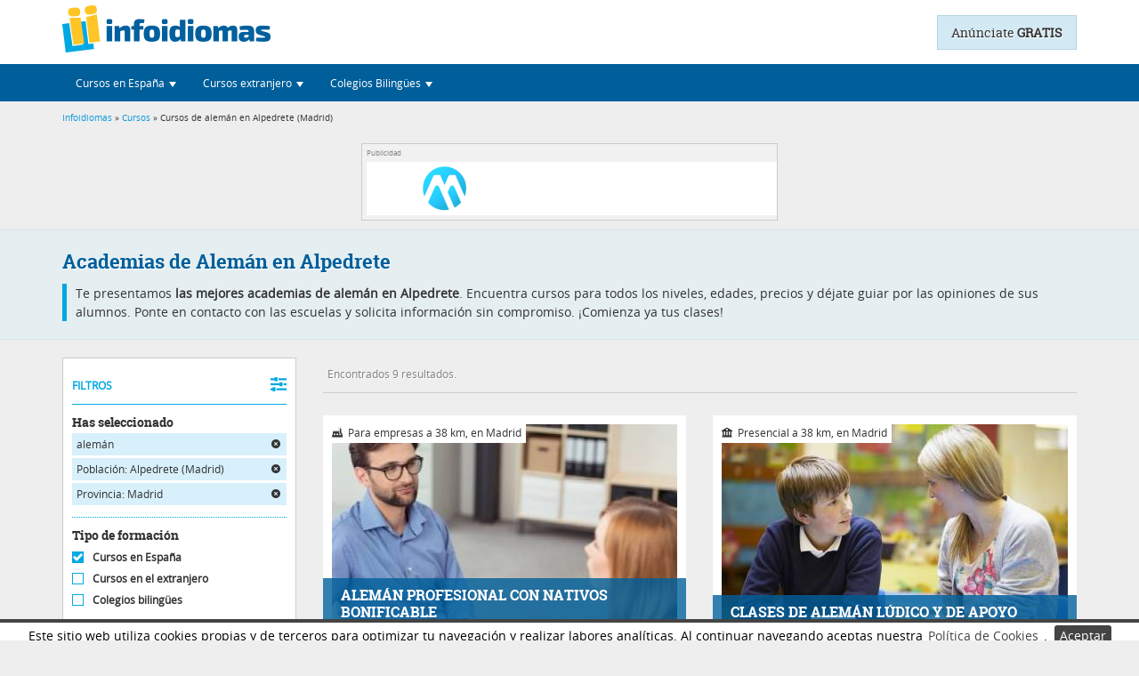

--- FILE ---
content_type: text/html; charset=UTF-8
request_url: https://www.infoidiomas.com/cursos/aleman/de-alpedrete/en-madrid/
body_size: 15421
content:
<!DOCTYPE html>
<html lang="es-ES">
        <head>

        <meta http-equiv="Content-Type" content="text/html; charset=utf-8" />
                    <meta name="viewport" content="width=device-width, initial-scale=1, user-scalable=yes">
                <!--Etiqueta para que los dispositivos móviles no traten los número de forma especial-->
        <meta name="format-detection" content="telephone=no">
        <meta property="og:type" content="website"/>
        <meta property="og:url" content="https://www.infoidiomas.com/cursos/aleman/de-alpedrete/en-madrid/"/>
        <meta property="og:title" content="Academias de Alemán en Alpedrete" />
        <meta property="og:description" content="Cursos de alemán en Alpedrete: cursos intensivos, para cualquier nivel y edad al mejor precio. Compara las opiniones y ¡comienza ya tu curso!" />
        <meta property="og:image" content="https://www.infoidiomas.com//uploads/imagenes_cursos/28dd4d2950ad474a088bf3269b00ec48.jpg" />
        <meta name="twitter:card" content="summary_large_image">

                    <link rel="canonical" href="https://www.infoidiomas.com/cursos/idiomas/de-alpedrete/en-madrid/" />
        
                
                                                                                            
                <meta name="description" content="Cursos de alemán en Alpedrete: cursos intensivos, para cualquier nivel y edad al mejor precio. Compara las opiniones y ¡comienza ya tu curso!" />
        <title>Academias de Alemán en Alpedrete</title>
        <META NAME="geo.region" CONTENT="ES-M" />        <META NAME="geo.placename" CONTENT="Alpedrete" />        <!-- <meta name="viewport" content="width=device-width, user-scalable=yes">  -->

        <!-- Minificado -->
        		<link rel="stylesheet" type="text/css" href="/assets/infoidiomas.min.css?v=1.1" />

                <script type="text/javascript" src="/js/jquery-1.12.4.min.js"></script>
        <script type="text/javascript" src="/js/jquery.lazy.min.js"></script>
		
		<!-- Google tag (gtag.js) -->
		<script async src="https://www.googletagmanager.com/gtag/js?id=G-QHYQB8NX8Q"></script>
		<script>
		  window.dataLayer = window.dataLayer || [];
		  function gtag(){dataLayer.push(arguments);}
		  gtag('js', new Date());

		  gtag('config', 'G-QHYQB8NX8Q');
		</script>
		
		<!-- Google C-->
		<script src='https://www.google.com/recaptcha/api.js?render=6LceHzQoAAAAAMFuI5ZtMVc9nCio45Pmn6VWqrvK'> 
		</script>
		<script>
			grecaptcha.ready(function(){
				grecaptcha.execute('6LceHzQoAAAAAMFuI5ZtMVc9nCio45Pmn6VWqrvK', {action: 'formulario'})
					.then(function(token) {
						var recaptchaResponse = document.getElementById('recaptchaResponse');
						recaptchaResponse.value = token;
					});
			});
		</script>
		<!--End Google C-->
        <!--Hreflang-->
            </head>
    <body>
        <!-- Google Tag Manager (noscript) -->
        <noscript><iframe src="https://www.googletagmanager.com/ns.html?id=GTM-TH3P743"
                          height="0" width="0" style="display:none;visibility:hidden"></iframe></noscript>
        <!-- End Google Tag Manager (noscript) -->

                    <header id="header">
    <!--ficha-header-->

    <div class="header">
                    <div class="container home">
                <!--comienza logo-->
                <a href="/" title="infoidiomas | El primer buscador de cursos de idiomas" class="logo" >
                    <img src="/imagenes/generales/infoidiomas-logo.png" width="234" height="57" alt="infoidiomas.com" />
                </a>
                <!--termina logo-->
                <!--anuncio-->
                                    <a class="PublicarAnuncio" title="Ir a publicar anuncio" href="/registro/">Anúnciate <strong>GRATIS</strong></a>
                            </div>
                            <nav class="navbar navHeader" role="navigation">
                    <div class="container-fluid container">
                        <!-- Brand and toggle get grouped for better mobile display -->
                        <div class="navbar-header">
                            <button type="button" class="navbar-toggle" data-toggle="collapse" data-target="#navbar" aria-expanded="true" aria-controls="navbar">
                                <span class="sr-only">Desplegar navegación</span>
                                <span class="icon-bar"></span>
                                <span class="icon-bar"></span>
                                <span class="icon-bar"></span>
                            </button>
                        </div>
                        <!-- Collect the nav links, forms, and other content for toggling -->
                        <div class="collapse navbar-collapse" id="navbar">
                            <ul class="nav navbar-nav">
                                <li class="dropdown">
                                    <a class="dropdown-toggle" data-toggle="dropdown" role="button" aria-expanded="false"><i title="Encontrar cursos de idiomas en España" class="infoFont iEspana iconNav"></i><span class="txtNav">Cursos en España</span> <span class="caret"></span></a>
                                    <ul class="dropdown-menu" role="menu">
                                        <li><a href="/cursos/idiomas/" class="btn naranja btnMenu">Buscador de cursos de idiomas</a></li>
                                        <li class="divider"></li>
                                        <li class="dropdown-header">Lo más buscado:</li>
                                        <li><a href="/cursos/ingles/"><i class="infoFont iFlechaDer"></i> Cursos de inglés</a></li>
                                        <li><a href="/cursos/frances/"><i class="infoFont iFlechaDer"></i> Cursos de francés</a></li>
                                        <li><a href="/cursos/aleman/"><i class="infoFont iFlechaDer"></i> Cursos de alemán</a></li>
                                        <li><a href="/cursos/italiano/"><i class="infoFont iFlechaDer"></i> Cursos de italiano</a></li>
                                        <li><a href="/cursos/portugues/"><i class="infoFont iFlechaDer"></i> Cursos de portugués</a></li>
                                        <li><a href="/cursos/ruso/"><i class="infoFont iFlechaDer"></i> Cursos de ruso</a></li>
                                        <li><a href="/cursos/espanol/"><i class="infoFont iFlechaDer"></i> Cursos de español</a></li>
                                        <li><a href="/cursos/idiomas/modalidad-online/"><i class="infoFont iFlechaDer"></i> Cursos online</a></li>
                                        <li><div id="cursoMes" class="cursoMes"></div></li>
                                    </ul>
                                </li>
                                <li class="dropdown">
                                    <a class="dropdown-toggle" data-toggle="dropdown" role="button" aria-expanded="false"><i title="Encontrar cursos en el extranjero" class="infoFont iExtranjero iconNav"></i><span class="txtNav">Cursos extranjero</span> <span class="caret"></span></a>
                                    <ul class="dropdown-menu" role="menu">
                                        <li><a href="/cursos-extranjero/idiomas/" class="btn naranja btnMenu">Buscador de cursos en el extranjero</a></li>
                                        <li class="divider"></li>
                                        <li class="dropdown-header">Lo más buscado:</li>
                                        <li><a href="/cursos-extranjero/ingles/"><i class="infoFont iFlechaDer"></i> Cursos de inglés en el extranjero</a></li>
                                        <li><a href="/cursos-extranjero/frances/"><i class="infoFont iFlechaDer"></i> Cursos de francés en el extranjero</a></li>
                                        <li><a href="/cursos-extranjero/aleman/en-alemania/"><i class="infoFont iFlechaDer"></i> Alemán en Alemania</a></li>
                                        <li><a href="/cursos-extranjero/italiano/en-italia/"><i class="infoFont iFlechaDer"></i> Cursos de italiano en Italia</a></li>
                                        <li><a href="/cursos-extranjero/chino/en-china/"><i class="infoFont iFlechaDer"></i> Cursos de chino en China</a></li>
                                        <li><a href="/cursos-extranjero/idiomas/programa-ano-escolar/"><i class="infoFont iFlechaDer"></i> Año Escolar en el Extranjero</a></li>
                                        <li><a href="/cursos-extranjero/idiomas/programa-work-study/"><i class="infoFont iFlechaDer"></i> Trabajar en el extranjero</a></li>
                                        <li><a href="/cursos-extranjero/idiomas/programa-au-pair/"><i class="infoFont iFlechaDer"></i> Au pair en el extranjero</a></li>
                                        <li><a href="/cursos-extranjero/idiomas/programa-campamentos/"><i class="infoFont iFlechaDer"></i> Campamentos de verano</a></li>
                                        <li><a href="/cursos-extranjero/idiomas/programa-voluntariado/"><i class="infoFont iFlechaDer"></i> Voluntariado en el extranjero</a></li>
                                        <li><div id="cursoMesExtranjero" class="cursoMes"></div></li>
                                    </ul>
                                </li>
                                <li class="dropdown">
                                    <a class="dropdown-toggle" data-toggle="dropdown" role="button" aria-expanded="false"><i title="Colegios Bilingües" class="infoFont iColegios iconNav"></i><span class="txtNav">Colegios Bilingües</span> <span class="caret"></span></a>
                                    <ul class="dropdown-menu" role="menu">
                                        <li><a href="/colegios-bilingues/idiomas/" class="btn naranja btnMenu">Buscador de Colegios Bilingües</a></li>
                                        <li class="divider"></li>
                                        <li class="dropdown-header">Lo más buscado:</li>
                                        <li><a href="/colegios-bilingues/idiomas/en-madrid/"><i class="infoFont iFlechaDer"></i> Colegios bilingües en Madrid</a></li>
                                        <li><a href="/colegios-bilingues/idiomas/en-asturias/"><i class="infoFont iFlechaDer"></i> Colegios bilingües en Asturias</a></li>
                                        <li><a href="/colegios-bilingues/idiomas/en-malaga/"><i class="infoFont iFlechaDer"></i> Colegios bilingües en Málaga</a></li>
                                        <li><a href="/colegios-bilingues/idiomas/en-zaragoza/"><i class="infoFont iFlechaDer"></i> Colegios bilingües en Zaragoza</a></li>
                                    </ul>
                                </li>
                            </ul>

                        </div><!-- /.navbar-collapse -->
                    </div><!-- /.container-fluid -->
                </nav>
            
                                                <div class="hiloBox">
                        <div class="container hilo_de_ariadna">
                            <div class="row">
                                <div class="col-md-12">
                                    <div class="hilo_de_ariadna">
	<a href="/">Infoidiomas</a>
	&raquo;
	<a href="/cursos/idiomas/">Cursos</a>
	&raquo; Cursos de alemán en Alpedrete (Madrid)</div>
                                </div>
                            </div>
                        </div>
                    </div>
                                        </div>
    <a class="back-to-top"><i class="infoFont iPicoTop"></i></a>
</header>
            <div class="FondoOscuro" id="FondoOscuro">
        </div>
        <div class="FondoSpin" id="FondoSpin">
            <div class="spinBusqueda" id="spinBusqueda" >
                <img src="/imagenes/generales/busquedas/logo-carga.gif" alt="Logo carga" height="86" width="67"/>
                <div class="textoCarga">
                    Toda la oferta formativa de idiomas en una sola web.                </div>
            </div>
        </div>
    <div id="container"> <!--este div se cierra en footer-->
        <div class="MegaContenBG MarginMiniHead clearfix">
    <!--comienza banners superiores-->
    <div class="BannersTopBus">
        <div class="container">
            <aside>
                <div class="espacioPubli" id="bannersAC" >
                    <p class="parrafoPubli">Publicidad</p>
                    <div class="publi468x60 left" id="bannerA">
                        <!--[if !IE]><!--><div data-onload-link="https://www.campamentum.com/" target="_blank" title="Campamentum"> <iframe title="Campamentum" src="https://www.infoidiomas.com/imagenes/banners/banner468X60Campamentum.html" width="468" height="60" border="0" /></iframe></div><!--<![endif]--><!--[if IE]><object classid="clsid:D27CDB6E-AE6D-11cf-96B8-444553540000" width="468" height="60"><param name="movie" value="/imagenes/banners/banner468X60Campamentum.swf" /><param name="wmode" value="opaque" /><param name="allowscriptaccess" value="always" /> <object type="application/x-shockwave-flash" data="/imagenes/banners/bannertecs300x250.swf" width="468" height="60"  alt="Cursos de idiomas en el extranjero TECS" title="Cursos de idiomas en el extranjero TECS"><param name="wmode" value="opaque" /><param name="allowscriptaccess" value="always" /></object></object><![endif]-->                    </div>
                    <div class="publi468x60 right" id="bannerC" >
                                            </div>
                    <div class="publi468x60 right" id="bannerE" >
                                            </div>
                </div>
            </aside>
        </div>
    </div>
    <!--termina banners superiores-->
    <!--comienza titulo-->
    <div class="presentaBusca" id="cursos">
        <div class="container">
            <h1>Academias de Alemán en Alpedrete</h1>
            
                            <p>Te presentamos <strong>las mejores academias de alemán en Alpedrete</strong>. Encuentra cursos para todos los niveles, edades, precios y déjate guiar por las opiniones de sus alumnos. Ponte en contacto con las escuelas y solicita información sin compromiso. ¡Comienza ya tus clases!</p>                    </div>
    </div>
    <!--termina titulo-->
    <section class="container">
        <div class="row">
            <!--comienza sidebar-->
            <div class="col-md-3">
                        <form class="filtrosBox" id="filtrosBox" action="/cursos/" method="post">
        
        <div class="loadSearch" id="loadSearch"><img src="/imagenes/generales/busquedas/logo-carga.gif" alt="Logo carga" height="86" width="67"></div>
        <div id="filtrosoculto" style="display: none;">
            <div class="activaFiltro" onclick="$(this).next().stop().slideToggle();">FILTROS <i class="infoFont iFiltros"></i></div>
            <div id="divfiltros">

                                    <div class="caja">
                        <div class="til">Has seleccionado</div>
                        <a onclick='replaceParameter("aleman","/idiomas/");' class='campoElegido' id='campoElegido'>alemán <i class="infoFont iCerrar"></i></a><a onclick='replaceParameter("de-alpedrete","/");' class='campoElegido' id='campoElegido'> Población: Alpedrete (Madrid) <i class="infoFont iCerrar"></i></a><a onclick='replaceParameter("de-alpedrete/en-madrid","/");' class='campoElegido' id='campoElegido'>Provincia: Madrid <i class="infoFont iCerrar"></i></a>                    </div> <!--has seleccionado-->
                
                <div class="caja">
                    <span class="til">Tipo de formación</span>
                                            <label class='checkeado'>
                            <input style="display: none;" type="radio" name="categoria" value="999" checked>
                            <span class="radioFil radioon"></span> Cursos en España<br>
                        </label>
                        <label >
                            <input style="display: none;" type="radio" name="categoria" value="7" >
                            <span class="radioFil radiooff"></span> Cursos en el extranjero<br>
                        </label>
                        <label >
                            <input style="display: none;" type="radio" name="categoria" value="5" >
                            <span class="radioFil radiooff"></span> Colegios bilingües<br>
                        </label>
                                    </div>	<!--tipo de formacion-->

                <div class="caja">
                    <span class="til">Idioma</span>
                    <select class="selectpicker" data-size=6 name="idioma" class="idioma" id="idioma"><option>Todos los idiomas</option><option value="46">inglés</option><option value="47">francés</option><option value="48" selected="selected">alemán</option><option value="49">italiano</option><option value="51">portugués</option><option value="50">ruso</option><option value="78">árabe</option><option value="74">chino</option><option value="73">japonés</option><option value="84">catalán</option><option value="88">euskera</option><option value="85">valenciano</option><option value="83">español</option></select>                </div>  <!--idioma-->

                                    <div class="caja" >
                        <span class="til">Lugar</span>
                        <select class="selectpicker" data-size=6 name="provincia" class="provincia" id="provincia"><option>Todas las provincias</option><option value="15">A Coruña</option><option value="1">Álava</option><option value="2">Albacete</option><option value="3">Alicante</option><option value="4">Almería</option><option value="33">Asturias</option><option value="5">Ávila</option><option value="6">Badajoz</option><option value="7">Baleares</option><option value="8">Barcelona</option><option value="9">Burgos</option><option value="10">Cáceres</option><option value="11">Cádiz</option><option value="39">Cantabria</option><option value="12">Castellón</option><option value="51">Ceuta</option><option value="13">Ciudad Real</option><option value="14">Córdoba</option><option value="16">Cuenca</option><option value="17">Girona</option><option value="18">Granada</option><option value="19">Guadalajara</option><option value="20">Guipúzcoa</option><option value="21">Huelva</option><option value="22">Huesca</option><option value="23">Jaén</option><option value="26">La Rioja</option><option value="35">Las Palmas</option><option value="24">León</option><option value="25">Lleida</option><option value="27">Lugo</option><option value="28" selected="selected">Madrid</option><option value="29">Málaga</option><option value="52">Melilla</option><option value="30">Murcia</option><option value="31">Navarra</option><option value="32">Ourense</option><option value="34">Palencia</option><option value="36">Pontevedra</option><option value="37">Salamanca</option><option value="38">Santa Cruz de Tenerife</option><option value="40">Segovia</option><option value="41">Sevilla</option><option value="42">Soria</option><option value="43">Tarragona</option><option value="44">Teruel</option><option value="45">Toledo</option><option value="46">Valencia</option><option value="47">Valladolid</option><option value="48">Vizcaya</option><option value="49">Zamora</option><option value="50">Zaragoza</option></select>                                                    <select class="selectpicker" data-size=6 name="poblacion" id="poblacion">
                                <option>Todas las poblaciones</option><option value="4278">Ajalvir</option><option value="4279">Alameda del Valle</option><option value="4280">Alcalá de Henares</option><option value="4281">Alcobendas</option><option value="4282">Alcorcón</option><option value="4283">Aldea del Fresno</option><option value="4284">Algete</option><option value="4285" selected="selected">Alpedrete</option><option value="4286">Ambite</option><option value="4287">Anchuelo</option><option value="4288">Aranjuez</option><option value="4289">Arganda del Rey</option><option value="4290">Arroyomolinos</option><option value="4291">Batres</option><option value="4292">Becerril de la Sierra</option><option value="4293">Belmonte de Tajo</option><option value="4294">Berzosa del Lozoya</option><option value="4295">Boadilla del Monte</option><option value="4296">Braojos</option><option value="4297">Brea de Tajo</option><option value="4298">Brunete</option><option value="4299">Buitrago del Lozoya</option><option value="4300">Bustarviejo</option><option value="4301">Cabanillas de la Sierra</option><option value="4302">Cadalso de los Vidrios</option><option value="4303">Camarma de Esteruelas</option><option value="4304">Campo Real</option><option value="4305">Canencia</option><option value="4306">Carabaña</option><option value="4307">Casarrubuelos</option><option value="4308">Cenicientos</option><option value="4309">Cercedilla</option><option value="4310">Cervera de Buitrago</option><option value="4311">Chapinería</option><option value="4312">Chinchón</option><option value="4313">Ciempozuelos</option><option value="4314">Cobeña</option><option value="4315">Collado Mediano</option><option value="4316">Collado Villalba</option><option value="4317">Colmenar de Oreja</option><option value="4318">Colmenar del Arroyo</option><option value="4319">Colmenar Viejo</option><option value="4320">Colmenarejo</option><option value="4321">Corpa</option><option value="4322">Coslada</option><option value="4323">Cubas de la Sagra</option><option value="4324">Daganzo de Arriba</option><option value="4325">El Álamo</option><option value="4326">El Atazar</option><option value="4327">El Berrueco</option><option value="4328">El Boalo</option><option value="4329">El Escorial</option><option value="4330">El Molar</option><option value="4331">El Vellón</option><option value="4332">Estremera</option><option value="4333">Fresnedillas de la Oliva</option><option value="4334">Fresno de Torote</option><option value="4335">Fuenlabrada</option><option value="4336">Fuente el Saz de Jarama</option><option value="4337">Fuentidueña de Tajo</option><option value="4338">Galapagar</option><option value="4339">Garganta de los Montes</option><option value="4340">Gargantilla del Lozoya y Pinilla de Buitrago</option><option value="4341">Gascones</option><option value="4342">Getafe</option><option value="4343">Griñón</option><option value="4344">Guadalix de la Sierra</option><option value="4345">Guadarrama</option><option value="4346">Horcajo de la Sierra-Aoslos</option><option value="4347">Horcajuelo de la Sierra</option><option value="4348">Hoyo de Manzanares</option><option value="4349">Humanes de Madrid</option><option value="4350">La Acebeda</option><option value="4351">La Cabrera</option><option value="4352">La Hiruela</option><option value="4353">La Serna del Monte</option><option value="4354">Las Rozas</option><option value="4355">Leganés</option><option value="4356">Loeches</option><option value="4357">Los Molinos</option><option value="4358">Los Santos de la Humosa</option><option value="4359">Lozoya</option><option value="4360">Lozoyuela-Navas-Sieteiglesias</option><option value="4361">Madarcos</option><option value="4362">Madrid</option><option value="4363">Majadahonda</option><option value="4364">Manzanares el Real</option><option value="4365">Meco</option><option value="4366">Mejorada del Campo</option><option value="4367">Miraflores de la Sierra</option><option value="4368">Montejo de la Sierra</option><option value="4369">Moraleja de Enmedio</option><option value="4370">Moralzarzal</option><option value="4371">Morata de Tajuña</option><option value="4372">Móstoles</option><option value="4373">Navacerrada</option><option value="4374">Navalafuente</option><option value="4375">Navalagamella</option><option value="4376">Navalcarnero</option><option value="4377">Navarredonda y San Mamés</option><option value="4378">Navas del Rey</option><option value="4379">Nuevo Baztán</option><option value="4380">Olmeda de las Fuentes</option><option value="4381">Orusco de Tajuña</option><option value="4382">Paracuellos de Jarama</option><option value="4383">Parla</option><option value="4384">Patones</option><option value="4385">Pedrezuela</option><option value="4386">Pelayos de la Presa</option><option value="4387">Perales de Tajuña</option><option value="4388">Pezuela de las Torres</option><option value="4389">Pinilla del Valle</option><option value="4390">Pinto</option><option value="4391">Piñuécar-Gandullas</option><option value="4392">Pozuelo de Alarcón</option><option value="4393">Pozuelo del Rey</option><option value="4394">Prádena del Rincón</option><option value="4395">Puebla de la Sierra</option><option value="4396">Puentes Viejas</option><option value="4397">Quijorna</option><option value="4398">Rascafría</option><option value="4399">Redueña</option><option value="4400">Ribatejada</option><option value="4401">Rivas-Vaciamadrid</option><option value="4402">Robledillo de la Jara</option><option value="4403">Robledo de Chavela</option><option value="4404">Robregordo</option><option value="4405">Rozas de Puerto Real</option><option value="4406">San Agustín del Guadalix</option><option value="4407">San Fernando de Henares</option><option value="4408">San Lorenzo de El Escorial</option><option value="4409">San Martín de la Vega</option><option value="4410">San Martín de Valdeiglesias</option><option value="4411">San Sebastián de los Reyes</option><option value="4412">Santa María de la Alameda</option><option value="4413">Santorcaz</option><option value="4414">Serranillos del Valle</option><option value="4415">Sevilla la Nueva</option><option value="4416">Somosierra</option><option value="4417">Soto del Real</option><option value="4418">Talamanca de Jarama</option><option value="4419">Tielmes</option><option value="4420">Titulcia</option><option value="4421">Torrejón de Ardoz</option><option value="4422">Torrejón de la Calzada</option><option value="4423">Torrejón de Velasco</option><option value="4424">Torrelaguna</option><option value="4425">Torrelodones</option><option value="4426">Torremocha de Jarama</option><option value="4427">Torres de la Alameda</option><option value="4428">Tres Cantos</option><option value="4429">Valdaracete</option><option value="4430">Valdeavero</option><option value="4431">Valdelaguna</option><option value="4432">Valdemanco</option><option value="4433">Valdemaqueda</option><option value="4434">Valdemorillo</option><option value="4435">Valdemoro</option><option value="4436">Valdeolmos-Alalpardo</option><option value="4437">Valdepiélagos</option><option value="4438">Valdetorres de Jarama</option><option value="4439">Valdilecha</option><option value="4440">Valverde de Alcalá</option><option value="4441">Velilla de San Antonio</option><option value="4442">Venturada</option><option value="4443">Villa del Prado</option><option value="4444">Villaconejos</option><option value="4445">Villalbilla</option><option value="4446">Villamanrique de Tajo</option><option value="4447">Villamanta</option><option value="4448">Villamantilla</option><option value="4449">Villanueva de la Cañada</option><option value="4450">Villanueva de Perales</option><option value="4451">Villanueva del Pardillo</option><option value="4452">Villar del Olmo</option><option value="4453">Villarejo de Salvanés</option><option value="4454">Villaviciosa de Odón</option><option value="4455">Villavieja del Lozoya</option><option value="4456">Zarzalejo</option>                            </select>
                                                                            <input type="text" placeholder="Código Postal" id="codigoPostalFiltro" name="cp" value="">
                                                <input class="botonLugar Botonico naranja" id="botonLugar" type="submit" value="Aceptar" /></td>
                    </div> <!--lugar-->
                
                
                
                                    <div class="caja">
                        <div class="caja_subcatecoria">
                            <span class="til marginTop">Modalidad</span>
                                                            <label>
						<input style='display:none;' type='radio' name='subcategoria' value=''checked>
						<span class='radioFil radioon'></span>
						Todas<br>
					</label><label>
							<input type='radio'
								style='display:none;'
								name='subcategoria'
								value='1'>
							<span class='radioFil radiooff'></span>
						Presencial
						<br>
						</label><label>
							<input type='radio'
								style='display:none;'
								name='subcategoria'
								value='2'>
							<span class='radioFil radiooff'></span>
						Semipresencial
						<br>
						</label><label>
							<input type='radio'
								style='display:none;'
								name='subcategoria'
								value='3'>
							<span class='radioFil radiooff'></span>
						Clases particulares
						<br>
						</label><label>
							<input type='radio'
								style='display:none;'
								name='subcategoria'
								value='5'>
							<span class='radioFil radiooff'></span>
						Online
						<br>
						</label><label>
							<input type='radio'
								style='display:none;'
								name='subcategoria'
								value='6'>
							<span class='radioFil radiooff'></span>
						Para empresas
						<br>
						</label><label>
							<input type='radio'
								style='display:none;'
								name='subcategoria'
								value='7'>
							<span class='radioFil radiooff'></span>
						Intensivo
						<br>
						</label><label>
							<input type='radio'
								style='display:none;'
								name='subcategoria'
								value='8'>
							<span class='radioFil radiooff'></span>
						Campamentos
						<br>
						</label>                            
                        </div>

                        <div class="caja_nivel"  >
                            <span class="til marginTop">Nivel</span>
                            <label>
						<input style='display:none;' type='radio' name='nivel' value=''checked>
						<span class='radioFil radioon'></span>
						Todos los niveles<br>
					</label><label>
							<input type='radio'
								style='display:none;'
								name='nivel'
								value='156'>
							<span class='radioFil radiooff'></span>
						Básico (A1-A2)
						<br>
						</label><label>
							<input type='radio'
								style='display:none;'
								name='nivel'
								value='157'>
							<span class='radioFil radiooff'></span>
						Medio (B1-B2)
						<br>
						</label><label>
							<input type='radio'
								style='display:none;'
								name='nivel'
								value='159'>
							<span class='radioFil radiooff'></span>
						Avanzado (C1-C2)
						<br>
						</label>                        </div>

                        <div class="caja_tipo_campamento" style="display:none;">
                            <span class="til marginTop">Tipo de campamento</span>
                                                        <select class="selectpicker" data-size=6 name="tipo_curso" class="tipo_curso" id="tipo_curso"><option>Todos</option><option value="132">urbanos</option><option value="133">rurales</option><option value="134">de playa</option><option value="137">multiaventura</option><option value="136">deportivos</option><option value="211">hípicos</option><option value="207">fútbol</option><option value="180">surf</option><option value="181">tecnológicos</option><option value="208">cocina</option><option value="209">musicales</option><option value="238">artísticos</option><option value="182">familiares</option><option value="210">adultos</option><option value="232">viajes escolares</option></select>                        </div>
                    </div>
                    <!--modalidad y nivel-->
                
                                                            <div class="caja">
                            <span id="til" class="til">Edad</span>
                            <div class="clearfix">
                                <input type="text" name="edad" id="edad" aria-labelledby="til"/>
                                <div id="rangoEdad"></div>
                            </div>
                            <label>
                                <input type="checkbox" name="checkTodasEdades" id="checkTodasEdades" class="hidden" value="checked" checked>
                                <span class="radioFil radioon"></span> Todas las edades<br>
                            </label>
                        </div>
                        <!--edad-->

                        <div class="caja">
                            <span class="til">Precio</span>
                            <div class="grupoPrecio clearfix">
                                <div id="rangoPrecio"></div>
                                <input type="hidden" id="precio" name="precio"/>
                                <ul class="listaPrecios" id="listaPrecios">
                                    <li>- Todos los precios</li>
                                    <li>- hasta 3.000&euro; <div class="cifra"></div></li>
                                    <li>- hasta 2.500&euro; <div class="cifra"></div></li>
                                    <li>- hasta 2.000&euro; <div class="cifra"></div></li>
                                    <li>- hasta 1.500&euro; <div class="cifra"></div></li>
                                    <li>- hasta 1.000&euro; <div class="cifra"></div></li>
                                    <li>- hasta 500&euro; <div class="cifra"></div></li>
                                </ul>
                            </div>
                        </div>
                                                    <!--precio-->
                <!--términos de búsqueda libre-->
                <input type="hidden" name="q" value=""/>
                <!--términos de búsqueda libre-->
            </div>

        </div>
    </form>
    <!--termina side Bar Busquedas-->
                <!--comienza publicidad-->
                <aside>
                    <div class="espacioPubli" id="bannersDEFG" >
                        <p class="parrafoPubli">Publicidad</p>
                        <div id="bannerD">
                                                    </div>
                        <div id="bannerF">
                                                    </div>
                        <div class="skyG bannerG">
                                                    </div>
                    </div>
                </aside>
                <!--termina publicidad-->
            </div>
            <!--termina sidebar-->
            <!--comienza bloque cursos-->
            <div class="col-md-9" id="contPag">
                <!--comienza publicidad-->
                <aside>
                    <div class="espacioPubli sky" >
                        <p class="parrafoPubli">Publicidad</p>
                        <div class="bannerG">
                                                    </div>
                    </div>
                </aside>
                <!--termina publicidad-->
                <!--comienza selector vista y nº resultados-->
                <div class="vistaMapa">
                                                                                                                                                                                                                                                                         <!--<a class="Botonico azulTranspa" id="tit-mapa"><i class="infoFont iLugar"></i> VER EN UN MAPA</a>-->
                                        <!--comienza contador cursos-->
                                            <div class="contador">Encontrados 9 resultados.</div>
                                        <!--termina contador cursos-->

                                    </div>
                <!--comienza resultados mapa-->
                                    <div class="mapBox">
                        <div id="mapa"></div>
                    </div>
                                <!--finaliza selector vista y nº resultados-->
                <!--comienza aviso sin cursos-->
                                <!--termina aviso sin cursos-->
                <div id="cursos-pag-1">
    <ul class="row cursosBox mosaico" id="listCursos">
                    <li class="col-md-6 col-sm-6">
                <div class="itemContent ">
                    <div class="imgTitleCourse">
                        <div class="nameCourseBox">
                            <div target="_blank" data-onload-link="/curso/aleman-profesional-con-nativos-bonificable-14195/" class="nameCourse">ALEMÁN PROFESIONAL CON NATIVOS BONIFICABLE</div>
                            <div class="nameCentre">
                                Con <span onclick="window.open('/ficha/metatraining-formacion-9941/');" title="Ir a la ficha del centro">METATRAINING FORMACIÓN</span>
                                                            </div>
                                                    </div>
                                                    <div class="modality"><i class="infoFont iCurso-para-empresas"></i> Para empresas a 38 km, en Madrid</div>
                                                                                                                                                    <div class="lazyCurso" onclick="window.open('/curso/aleman-profesional-con-nativos-bonificable-14195/');">
                            <img width="390" height="260" class="lazy imgCurso" data-src="/uploads/timthumb.php?src=/uploads/imagenes_cursos/28dd4d2950ad474a088bf3269b00ec48.jpg&amp;h=260&amp;w=389&amp;zc=1" alt="ALEMÁN PROFESIONAL CON NATIVOS BONIFICABLE en Madrid">
                        </div>
                    </div>
                    <div class="desCourse">
                        <div class="clearfix opiRes">
                                                            <div class="reviews col-md-6 col-sm-6">
									<input type="hidden" name="vue" class="rating-value" value="4.7">
                                    <i class="infoFont iExcelente"></i>
                                    <strong>Excelente</strong> <span class="opiFull">(10 opiniones)</span>
                                </div>
                                                                                </div>
                                                                        <div class="clearfix offerBox">
                                                                                                                                <div class="col-md-8 offer">
                                                                                desde <span class="pvp">25 €</span> /hora                                    </div>
                                                                                        <div class="col-md-4 btnBox">
                                                                    <div class="Botonico naranja btnFull btnListCurso" onclick="window.open('/curso/aleman-profesional-con-nativos-bonificable-14195/');">Infórmate</div>
                                                                                                </div>
                        </div>
                    </div>
                </div>
            </li>
                        <li class="col-md-6 col-sm-6">
                <div class="itemContent ">
                    <div class="imgTitleCourse">
                        <div class="nameCourseBox">
                            <div target="_blank" data-onload-link="/curso/clases-de-aleman-ludico-y-de-apoyo-14201/" class="nameCourse">CLASES DE ALEMÁN LÚDICO Y DE APOYO</div>
                            <div class="nameCentre">
                                Con <span onclick="window.open('/ficha/metatraining-formacion-9941/');" title="Ir a la ficha del centro">METATRAINING FORMACIÓN</span>
                                                            </div>
                                                    </div>
                                                    <div class="modality"><i class="infoFont iCurso-presencial"></i> Presencial a 38 km, en Madrid</div>
                                                                                                                                                    <div class="lazyCurso" onclick="window.open('/curso/clases-de-aleman-ludico-y-de-apoyo-14201/');">
                            <img width="390" height="260" class="lazy imgCurso" data-src="/uploads/timthumb.php?src=/uploads/imagenes_cursos/12e86309627e345ab2805fd67d5a7cb0.jpg&amp;h=260&amp;w=389&amp;zc=1" alt="CLASES DE ALEMÁN LÚDICO Y DE APOYO en Madrid">
                        </div>
                    </div>
                    <div class="desCourse">
                        <div class="clearfix opiRes">
                                                            <div class="reviews col-md-6 col-sm-6">
									<input type="hidden" name="vue" class="rating-value" value="4.7">
                                    <i class="infoFont iExcelente"></i>
                                    <strong>Excelente</strong> <span class="opiFull">(10 opiniones)</span>
                                </div>
                                                                                </div>
                                                                        <div class="clearfix offerBox">
                                                                                                                                <div class="col-md-8 offer">
                                                                                sólo <span class="pvp">25 €</span> /hora                                    </div>
                                                                                        <div class="col-md-4 btnBox">
                                                                    <div class="Botonico naranja btnFull btnListCurso" onclick="window.open('/curso/clases-de-aleman-ludico-y-de-apoyo-14201/');">Infórmate</div>
                                                                                                </div>
                        </div>
                    </div>
                </div>
            </li>
                        <li class="col-md-6 col-sm-6">
                <div class="itemContent ">
                    <div class="imgTitleCourse">
                        <div class="nameCourseBox">
                            <div target="_blank" data-onload-link="/curso/aleman-domicilio-y-empresa-14200/" class="nameCourse">ALEMÁN DOMICILIO Y EMPRESA</div>
                            <div class="nameCentre">
                                Con <span onclick="window.open('/ficha/metatraining-formacion-9941/');" title="Ir a la ficha del centro">METATRAINING FORMACIÓN</span>
                                                            </div>
                                                    </div>
                                                    <div class="modality"><i class="infoFont iCurso-clases-particulares"></i> Clases particulares a 38 km, en Madrid</div>
                                                                                                                                                    <div class="lazyCurso" onclick="window.open('/curso/aleman-domicilio-y-empresa-14200/');">
                            <img width="390" height="260" class="lazy imgCurso" data-src="/uploads/timthumb.php?src=/uploads/imagenes_cursos/7a29fac366bbcd6fe215217f82d72d65.jpg&amp;h=260&amp;w=389&amp;zc=1" alt="ALEMÁN DOMICILIO Y EMPRESA en Madrid">
                        </div>
                    </div>
                    <div class="desCourse">
                        <div class="clearfix opiRes">
                                                            <div class="reviews col-md-6 col-sm-6">
									<input type="hidden" name="vue" class="rating-value" value="4.7">
                                    <i class="infoFont iExcelente"></i>
                                    <strong>Excelente</strong> <span class="opiFull">(10 opiniones)</span>
                                </div>
                                                                                </div>
                                                                        <div class="clearfix offerBox">
                                                                                                                                <div class="col-md-8 offer">
                                                                                sólo <span class="pvp">25 €</span> /hora                                    </div>
                                                                                        <div class="col-md-4 btnBox">
                                                                    <div class="Botonico naranja btnFull btnListCurso" onclick="window.open('/curso/aleman-domicilio-y-empresa-14200/');">Infórmate</div>
                                                                                                </div>
                        </div>
                    </div>
                </div>
            </li>
                        <li class="col-md-6 col-sm-6">
                <div class="itemContent ">
                    <div class="imgTitleCourse">
                        <div class="nameCourseBox">
                            <div target="_blank" data-onload-link="/curso/clases-particulares-de-aleman-para-ninos-14196/" class="nameCourse">CLASES PARTICULARES DE ALEMÁN PARA NIÑOS</div>
                            <div class="nameCentre">
                                Con <span onclick="window.open('/ficha/metatraining-formacion-9941/');" title="Ir a la ficha del centro">METATRAINING FORMACIÓN</span>
                                                            </div>
                                                    </div>
                                                    <div class="modality"><i class="infoFont iCurso-clases-particulares"></i> Clases particulares a 38 km, en Madrid</div>
                                                                                                                                                    <div class="lazyCurso" onclick="window.open('/curso/clases-particulares-de-aleman-para-ninos-14196/');">
                            <img width="390" height="260" class="lazy imgCurso" data-src="/uploads/timthumb.php?src=/images/banco_imagenes/aleman_ninos_543e2bf6999cd.jpg&amp;h=260&amp;w=389&amp;zc=1" alt="CLASES PARTICULARES DE ALEMÁN PARA NIÑOS en Madrid">
                        </div>
                    </div>
                    <div class="desCourse">
                        <div class="clearfix opiRes">
                                                            <div class="reviews col-md-6 col-sm-6">
									<input type="hidden" name="vue" class="rating-value" value="4.7">
                                    <i class="infoFont iExcelente"></i>
                                    <strong>Excelente</strong> <span class="opiFull">(10 opiniones)</span>
                                </div>
                                                                                </div>
                                                                        <div class="clearfix offerBox">
                                                                                                                                <div class="col-md-8 offer">
                                                                                sólo <span class="pvp">25 €</span> /hora                                    </div>
                                                                                        <div class="col-md-4 btnBox">
                                                                    <div class="Botonico naranja btnFull btnListCurso" onclick="window.open('/curso/clases-particulares-de-aleman-para-ninos-14196/');">Infórmate</div>
                                                                                                </div>
                        </div>
                    </div>
                </div>
            </li>
                        </ul>
            <div class="alert alert-info alerBusquedas clearfix" role="alert" id="MensajeCursosOnline">
	<i class="infoFont iBombilla"></i>
	<div>
		<strong>Espera, todavía hay más</strong>
		<p>Echa un ojo a los siguientes cursos online</p>
	</div>
</div>
            <ul class="row cursosBox mosaico" id="listCursos">
                            <li class="col-md-6 col-sm-6">
                <div class="itemContent ">
                    <div class="imgTitleCourse">
                        <div class="nameCourseBox">
                            <div target="_blank" data-onload-link="/curso/aleman-cursos-por-telefono-13596/" class="nameCourse">ALEMÁN CURSOS POR TELÉFONO</div>
                            <div class="nameCentre">
                                Con <span onclick="window.open('/ficha/idealog-1286/');" title="Ir a la ficha del centro">IDEALOG</span>
                                                            </div>
                                                    </div>
                                                    <div class="modality"><i class="infoFont iCurso-online"></i> Online</div>
                                                                                                                                                    <div class="lazyCurso" onclick="window.open('/curso/aleman-cursos-por-telefono-13596/');">
                            <img width="390" height="260" class="lazy imgCurso" data-src="/uploads/timthumb.php?src=/images/banco_imagenes/por-telefono_543e43434a74a.jpg&amp;h=260&amp;w=389&amp;zc=1" alt="ALEMÁN CURSOS POR TELÉFONO en Madrid">
                        </div>
                    </div>
                    <div class="desCourse">
                        <div class="clearfix opiRes">
                                                            <div class="reviews col-md-6 col-sm-6">
									<input type="hidden" name="vue" class="rating-value" value="5.0">
                                    <i class="infoFont iExcelente"></i>
                                    <strong>Excelente</strong> <span class="opiFull">(4 opiniones)</span>
                                </div>
                                                                                </div>
                                                                        <div class="clearfix offerBox">
                                                            <div class="col-md-8 offer">
                                    Precio a consultar
                                </div>
                                                        <div class="col-md-4 btnBox">
                                                                    <div class="Botonico naranja btnFull btnListCurso" onclick="window.open('/curso/aleman-cursos-por-telefono-13596/');">Infórmate</div>
                                                                                                </div>
                        </div>
                    </div>
                </div>
            </li>
                        <li class="col-md-6 col-sm-6">
                <div class="itemContent ">
                    <div class="imgTitleCourse">
                        <div class="nameCourseBox">
                            <div target="_blank" data-onload-link="/curso/curso-de-aleman-clases-online-23652/" class="nameCourse">CURSO DE ALEMÁN CLASES ONLINE</div>
                            <div class="nameCentre">
                                Con <span onclick="window.open('/ficha/global-learning-group-3234/');" title="Ir a la ficha del centro">GLOBAL LEARNING GROUP</span>
                                                            </div>
                                                    </div>
                                                    <div class="modality"><i class="infoFont iCurso-online"></i> Online</div>
                                                                                                                                                    <div class="lazyCurso" onclick="window.open('/curso/curso-de-aleman-clases-online-23652/');">
                            <img width="390" height="260" class="lazy imgCurso" data-src="/uploads/timthumb.php?src=/uploads/imagenes_cursos/49e176751ccb031aeb6a512bc2100709.jpg&amp;h=260&amp;w=389&amp;zc=1" alt="CURSO DE ALEMÁN CLASES ONLINE en Madrid">
                        </div>
                    </div>
                    <div class="desCourse">
                        <div class="clearfix opiRes">
                                                            <div class="reviews col-md-6 col-sm-6">
									<input type="hidden" name="vue" class="rating-value" value="4.8">
                                    <i class="infoFont iExcelente"></i>
                                    <strong>Excelente</strong> <span class="opiFull">(5 opiniones)</span>
                                </div>
                                                                                        <div class="respond col-md-6 col-sm-6">
                                    <i class="infoFont iCrono"></i>¡Bien! Responde <24 h.
                                </div>
                                                    </div>
                                                                        <div class="clearfix offerBox">
                                                                                                                                <div class="col-md-8 offer">
                                                                                desde <span class="pvp">59 €</span> /mes                                    </div>
                                                                                        <div class="col-md-4 btnBox">
                                                                    <div class="Botonico naranja btnFull btnListCurso" onclick="window.open('/curso/curso-de-aleman-clases-online-23652/');">Infórmate</div>
                                                                                                </div>
                        </div>
                    </div>
                </div>
            </li>
                        <li class="col-md-6 col-sm-6">
                <div class="itemContent ">
                    <div class="imgTitleCourse">
                        <div class="nameCourseBox">
                            <div target="_blank" data-onload-link="/curso/curso-de-aleman-23890/" class="nameCourse">CURSO DE ALEMÁN</div>
                            <div class="nameCentre">
                                Con <span onclick="window.open('/ficha/global-learning-group-3234/');" title="Ir a la ficha del centro">GLOBAL LEARNING GROUP</span>
                                                            </div>
                                                    </div>
                                                    <div class="modality"><i class="infoFont iCurso-online"></i> Online</div>
                                                                                                                                                    <div class="lazyCurso" onclick="window.open('/curso/curso-de-aleman-23890/');">
                            <img width="390" height="260" class="lazy imgCurso" data-src="/uploads/timthumb.php?src=/images/banco_imagenes/aleman_543e2b43caf12.jpg&amp;h=260&amp;w=389&amp;zc=1" alt="CURSO DE ALEMÁN en Madrid">
                        </div>
                    </div>
                    <div class="desCourse">
                        <div class="clearfix opiRes">
                                                            <div class="reviews col-md-6 col-sm-6">
									<input type="hidden" name="vue" class="rating-value" value="4.8">
                                    <i class="infoFont iExcelente"></i>
                                    <strong>Excelente</strong> <span class="opiFull">(5 opiniones)</span>
                                </div>
                                                                                        <div class="respond col-md-6 col-sm-6">
                                    <i class="infoFont iCrono"></i>¡Bien! Responde <24 h.
                                </div>
                                                    </div>
                                                                        <div class="clearfix offerBox">
                                                                                                                                <div class="col-md-8 offer">
                                                                                desde <span class="pvp">59 €</span> /mes                                    </div>
                                                                                        <div class="col-md-4 btnBox">
                                                                    <div class="Botonico naranja btnFull btnListCurso" onclick="window.open('/curso/curso-de-aleman-23890/');">Infórmate</div>
                                                                                                </div>
                        </div>
                    </div>
                </div>
            </li>
                        <li class="col-md-6 col-sm-6">
                <div class="itemContent ">
                    <div class="imgTitleCourse">
                        <div class="nameCourseBox">
                            <div target="_blank" data-onload-link="/curso/cursos-intensivos-de-aleman-con-nativos-en-madrid-14209/" class="nameCourse">CURSOS INTENSIVOS DE ALEMÁN CON NATIVOS EN MADRID</div>
                            <div class="nameCentre">
                                Con <span onclick="window.open('/ficha/metatraining-formacion-9941/');" title="Ir a la ficha del centro">METATRAINING FORMACIÓN</span>
                                                            </div>
                                                    </div>
                                                    <div class="modality"><i class="infoFont iCurso-online"></i> Online</div>
                                                                                                                                                    <div class="lazyCurso" onclick="window.open('/curso/cursos-intensivos-de-aleman-con-nativos-en-madrid-14209/');">
                            <img width="390" height="260" class="lazy imgCurso" data-src="/uploads/timthumb.php?src=/uploads/imagenes_cursos/7afa4dc82f48cca1ef47cd641b264506.jpg&amp;h=260&amp;w=389&amp;zc=1" alt="CURSOS INTENSIVOS DE ALEMÁN CON NATIVOS EN MADRID en Madrid">
                        </div>
                    </div>
                    <div class="desCourse">
                        <div class="clearfix opiRes">
                                                            <div class="reviews col-md-6 col-sm-6">
									<input type="hidden" name="vue" class="rating-value" value="4.7">
                                    <i class="infoFont iExcelente"></i>
                                    <strong>Excelente</strong> <span class="opiFull">(10 opiniones)</span>
                                </div>
                                                                                </div>
                                                                        <div class="clearfix offerBox">
                                                                                                                                <div class="col-md-8 offer">
                                                                                desde <span class="pvp">25 €</span> /hora                                    </div>
                                                                                        <div class="col-md-4 btnBox">
                                                                    <div class="Botonico naranja btnFull btnListCurso" onclick="window.open('/curso/cursos-intensivos-de-aleman-con-nativos-en-madrid-14209/');">Infórmate</div>
                                                                                                </div>
                        </div>
                    </div>
                </div>
            </li>
                        <li class="col-md-6 col-sm-6">
                <div class="itemContent ">
                    <div class="imgTitleCourse">
                        <div class="nameCourseBox">
                            <div target="_blank" data-onload-link="/curso/aleman-para-titulos-oficiales-14197/" class="nameCourse">ALEMÁN PARA TÍTULOS OFICIALES</div>
                            <div class="nameCentre">
                                Con <span onclick="window.open('/ficha/metatraining-formacion-9941/');" title="Ir a la ficha del centro">METATRAINING FORMACIÓN</span>
                                                            </div>
                                                    </div>
                                                    <div class="modality"><i class="infoFont iCurso-online"></i> Online</div>
                                                                                                                                                    <div class="lazyCurso" onclick="window.open('/curso/aleman-para-titulos-oficiales-14197/');">
                            <img width="390" height="260" class="lazy imgCurso" data-src="/uploads/timthumb.php?src=/uploads/imagenes_cursos/b6be3cbf42398f5aaaa1573506242e65.jpg&amp;h=260&amp;w=389&amp;zc=1" alt="ALEMÁN PARA TÍTULOS OFICIALES en Madrid">
                        </div>
                    </div>
                    <div class="desCourse">
                        <div class="clearfix opiRes">
                                                            <div class="reviews col-md-6 col-sm-6">
									<input type="hidden" name="vue" class="rating-value" value="4.7">
                                    <i class="infoFont iExcelente"></i>
                                    <strong>Excelente</strong> <span class="opiFull">(10 opiniones)</span>
                                </div>
                                                                                </div>
                                                                        <div class="clearfix offerBox">
                                                                                                                                <div class="col-md-8 offer">
                                                                                sólo <span class="pvp">25 €</span> /hora                                    </div>
                                                                                        <div class="col-md-4 btnBox">
                                                                    <div class="Botonico naranja btnFull btnListCurso" onclick="window.open('/curso/aleman-para-titulos-oficiales-14197/');">Infórmate</div>
                                                                                                </div>
                        </div>
                    </div>
                </div>
            </li>
            </ul>    </ul>
</div>
                            </div>
            <!--termina bloque cursos-->
        </div>

    </section>
    <!--comienza publicidad pie-->
    <aside>
        <div class="BannersBottomBus">
            <div class="container">
                <div class="espacioPubli">
                    <p class="parrafoPubli">Publicidad</p>
                    <div id="bannerB">
                        <!--[if !IE]><!--><div data-onload-link="https://www.campamentum.com" target="_blank" title="Campamentum"> <iframe title="Campamentum" src="https://www.infoidiomas.com/imagenes/banners/banner468X60Campamentum.html" width="468" height="60" border="0" /></iframe></div><!--<![endif]--><!--[if IE]><object classid="clsid:D27CDB6E-AE6D-11cf-96B8-444553540000" width="468" height="60"><param name="movie" value="/imagenes/banners/banner468X60Campamentum.swf" /><param name="wmode" value="opaque" /><param name="allowscriptaccess" value="always" /> <object type="application/x-shockwave-flash" data="/imagenes/banners/bannertecs300x250.swf" width="468" height="60"  alt="Cursos de idiomas en el extranjero TECS" title="Cursos de idiomas en el extranjero TECS"><param name="wmode" value="opaque" /><param name="allowscriptaccess" value="always" /></object></object><![endif]-->                    </div>
                </div>
            </div>
        </div>
    </aside>
    <!--termina publicidad pie-->
            <section class="contInfeBus" id="contenido">
            <div class="container">
                <div class="falseBlogBox top">
                    <a class="topCursos azul" href="#cursos" rel="nofollow"><i class="infoFont iOferta"></i> 16 CURSOS RELACIONADOS</a>
                    <script type="text/javascript">
                        function sharePopUp(url, winWidth, winHeight) {
                            var winTop = (screen.height / 2) - (winHeight / 2);
                            var winLeft = (screen.width / 2) - (winWidth / 2);
                            window.open(url, 'sharer', 'top=' + winTop + ',left=' + winLeft + ',toolbar=0,status=0,width=' + winWidth + ',height=' + winHeight);
                        }
                    </script>
                    ¡Compártelo! <a aria-label="Compartir en X" class="shareTwitter" href="javascript:sharePopUp('https://twitter.com/?status=Cursos alemán Alpedrete (Madrid) http://www.infoidiomas.com/cursos/aleman/de-alpedrete/en-madrid/', 520, 350)" rel="nofollow"><i class="infoFont iTwitter"></i></a>
                    <a aria-label="Compartir en Facebook" href="javascript:sharePopUp('https://www.facebook.com/sharer/sharer.php?u=http://www.infoidiomas.com/cursos/aleman/de-alpedrete/en-madrid/', 520, 350)" class="shareFB" rel="nofollow"><i class="infoFont iFacebook"></i>
                        <a aria-label="Compartir en Whatsapp" class="shareWhatsapp" href="javascript:sharePopUp('https://api.whatsapp.com/send?text=http://www.infoidiomas.com/cursos/aleman/de-alpedrete/en-madrid/', 520, 350)" rel="nofollow"><i class="infoFont iWhatsapp"></i></a>
                </div>
                <div class="row">
                    <div class="col-md-12">
                        <nav>
<h2>Aprende idiomas en las mejores academias de Alpedrete</h2>
<ul class="row">
<li class="col-md-4 col-sm-6 hm"><a href="/cursos/idiomas/de-alpedrete/en-madrid/">Academias de idiomas en Alpedrete</a></li>
<li class="col-md-4 col-sm-6 hm"><a href="/cursos/ingles/de-alpedrete/en-madrid/">Academias de inglés en Alpedrete</a></li>
<li class="col-md-4 col-sm-6 hm"><a href="/cursos/frances/de-alpedrete/en-madrid/">Academias de francés en Alpedrete</a></li>
<li class="col-md-12"><h3>Academias de alemán en la Comunidad de Madrid</h3></li>
<li class="col-md-4 col-sm-6 hm"><a href="/cursos/aleman/en-madrid/">Clases de alemán en Madrid</a></li>
<li class="col-md-4 col-sm-6 hm"><a href="/cursos/aleman/de-san-martin-de-la-vega/en-madrid/">Academias de alemán en San Martín de la Vega</a></li>
<li class="col-md-4 col-sm-6 hm"><a href="/cursos/aleman/de-villanueva-del-pardillo/en-madrid/">Academias de alemán en Villanueva del Pardillo</a></li>
<li class="col-md-4 col-sm-6 hm"><a href="/cursos/aleman/de-guadarrama/en-madrid/">Academias de alemán en Guadarrama</a></li>
<li class="col-md-4 col-sm-6 hm"><a href="/cursos/aleman/de-el-escorial/en-madrid/">Academias de alemán en El Escorial</a></li>
<li class="col-md-4 col-sm-6 hm"><a href="/cursos/aleman/de-meco/en-madrid/">Academias de alemán en Meco</a></li>
<li class="col-md-4 col-sm-6 hm"><a href="/cursos/aleman/de-san-agustin-del-guadalix/en-madrid/">Academias de alemán en San Agustín del Guadalix</a></li>
<li class="col-md-4 col-sm-6 hm"><a href="/cursos/aleman/de-villalbilla/en-madrid/">Academias de alemán en Villalbilla</a></li>
<li class="col-md-4 col-sm-6 hm"><a href="/cursos/aleman/de-moralzarzal/en-madrid/">Academias de alemán en Moralzarzal</a></li>
</ul>
</nav>                    </div>
                </div>
                <div class="falseBlogBox bottom">
                    <a class="topCursos azul" href="#cursos" rel="nofollow"><i class="infoFont iOferta"></i> 16 CURSOS RELACIONADOS</a>
                    <script type="text/javascript">
                        function sharePopUp(url, winWidth, winHeight) {
                            var winTop = (screen.height / 2) - (winHeight / 2);
                            var winLeft = (screen.width / 2) - (winWidth / 2);
                            window.open(url, 'sharer', 'top=' + winTop + ',left=' + winLeft + ',toolbar=0,status=0,width=' + winWidth + ',height=' + winHeight);
                        }
                    </script>
                    ¡Compártelo! <a aria-label="Compartir en X" class="shareTwitter" href="javascript:sharePopUp('https://twitter.com/?status=Cursos alemán Alpedrete (Madrid) http://www.infoidiomas.com/cursos/aleman/de-alpedrete/en-madrid/', 520, 350)" rel="nofollow"><i class="infoFont iTwitter"></i></a>
                    <a aria-label="Compartir en Facebook" href="javascript:sharePopUp('https://www.facebook.com/sharer/sharer.php?u=http://www.infoidiomas.com/cursos/aleman/de-alpedrete/en-madrid/', 520, 350)" class="shareFB" rel="nofollow"><i class="infoFont iFacebook"></i>
                        <a aria-label="Compartir en Whatsapp" class="shareWhatsapp" href="javascript:sharePopUp('https://api.whatsapp.com/send?text==http://www.infoidiomas.com/cursos/aleman/de-alpedrete/en-madrid/', 520, 350)" rel="nofollow"><i class="infoFont iWhatsapp" rel="nofollow"></i></a>
                </div>
                            </div>
        </section>
    </div>


<div id="myModal" class="modal fade modalBusca" role="dialog">
    <div class="modal-dialog" id="modalForm">
        <!-- Modal content-->
        <form action="" method="get" class="modal-content">
            <div class="modal-header">
                <button type="button" class="close" data-dismiss="modal">&times;</button>
                <div class="row">
                    <div class="col-md-12">
                        <div class="LogoEmpresaCur">
                            <a id="LogoEmpresa_Solicitud" href="">
                            </a>
                        </div>
                        <div  class="BoxTilCurVS">
                            <div class="NameCurso" id="TilCur_Solicitud"></div>
                            <div class="NameOrganiza" id="OrgaCur_Solicitud"></div>
                        </div>
                    </div>
                </div>
            </div>
            <div class="modal-body">
                <div class="row">
                    <div class="col-md-6">
                        <input id="nombreFormulario" title="Debes introducir tu nombre" name="" type="text" required placeholder="Nombre" value=""  class="form-control"/>
                        <input id="apellidosFormulario" name="" type="text" required placeholder="Apellidos" value="" class="form-control"/>
                        <input id="emailFormulario" name="" type="text" required placeholder="email" value="" class="form-control"/>
                        <input id="telefonoFormulario" name="" type="text" optional placeholder="Teléfono" value="" class="form-control"/>
                        <input id="campoEspecial" name="" placeholder="Deja este campo sin rellenar" type="text" value=""/>
                    </div>
                    <div class="col-md-6">
                        <select id= "select_provincias" name="select_provincias" data-size=6 class='selectpicker' onchange = carga_relacionados('cursos',{&quot;slug_idioma&quot;:&quot;aleman&quot;,&quot;slug_subcategoria&quot;:false,&quot;slug_poblacion&quot;:&quot;alpedrete&quot;,&quot;slug_provincia&quot;:&quot;madrid&quot;,&quot;nivel&quot;:false,&quot;edad&quot;:false,&quot;precio&quot;:false,&quot;cp&quot;:false,&quot;destino&quot;:false,&quot;programa&quot;:false,&quot;ciclo&quot;:false,&quot;tipo_centro&quot;:false,&quot;tipo_curso&quot;:false,&quot;terminos_libres&quot;:false,&quot;pagina&quot;:1,&quot;cat_id&quot;:999,&quot;cookie_provincia&quot;:false}) ><option value="">Selecciona tu provincia</option><option value="15">A Coruña</option><option value="1">Álava</option><option value="2">Albacete</option><option value="3">Alicante</option><option value="4">Almería</option><option value="33">Asturias</option><option value="5">Ávila</option><option value="6">Badajoz</option><option value="7">Baleares</option><option value="8">Barcelona</option><option value="9">Burgos</option><option value="10">Cáceres</option><option value="11">Cádiz</option><option value="39">Cantabria</option><option value="12">Castellón</option><option value="51">Ceuta</option><option value="13">Ciudad Real</option><option value="14">Córdoba</option><option value="16">Cuenca</option><option value="17">Girona</option><option value="18">Granada</option><option value="19">Guadalajara</option><option value="20">Guipúzcoa</option><option value="21">Huelva</option><option value="22">Huesca</option><option value="23">Jaén</option><option value="26">La Rioja</option><option value="35">Las Palmas</option><option value="24">León</option><option value="25">Lleida</option><option value="27">Lugo</option><option value="28" selected="selected">Madrid</option><option value="29">Málaga</option><option value="52">Melilla</option><option value="30">Murcia</option><option value="31">Navarra</option><option value="32">Ourense</option><option value="34">Palencia</option><option value="36">Pontevedra</option><option value="37">Salamanca</option><option value="38">Santa Cruz de Tenerife</option><option value="40">Segovia</option><option value="41">Sevilla</option><option value="42">Soria</option><option value="43">Tarragona</option><option value="44">Teruel</option><option value="45">Toledo</option><option value="46">Valencia</option><option value="47">Valladolid</option><option value="48">Vizcaya</option><option value="49">Zamora</option><option value="50">Zaragoza</option></select>                        <textarea name="comentarioFormulario" id="comentarioFormulario" class="form-control">Deseo recibir información sobre este curso</textarea>
                    </div>
                </div>
            </div>
            <div class="curso-similar" id="curso-similar">
                <div class="icono-cargando" id="icono-cargando" ></div>
                <div class="row">
                    <div class="col-md-12" id="mensajeOtrosCursos">Además, me gustaría recibir información sobre estos programas similares :</div>
                </div>
                <div class="row">
                    <div class="col-md-6" id="DatosVSLeft">
                        <input name="" type="checkbox" id="checked1" value="checked" checked/>
                        <span class="textoCuOf" id="textoCuOf1"></span>
                    </div>
                    <div class="col-md-6" id="DatosVSRight">
                        <input name="" type="checkbox" id="checked2" value="checked" checked/>
                        <span  class="textoCuOf" id="textoCuOf2"></span>
                    </div>
                </div>
            </div>
            <div class="boton">
                <input name="" value="infórmate ahora" type="button" class="Botonaco azul btnListCurso" id="BotonVerde" onClick="_gaq.push(['_trackEvent', 'solicitudes', 'envia']);">
                Al hacer clic en el botón estás aceptando el <a href="/aviso-legal/" target="_blank" class="casualLink">aviso legal y política de privacidad</a> de infoidiomas.
            </div>
        </form>
    </div>
    <div class="soli-enviada" id="SEcorrecto">
        <i class="infoFont iFeliz"></i>
        Tu solicitud ha sido enviada
    </div>
</div>

<!--[if IE]>
<style>
.ribbonContacta { display:none;}
</style>
<script type="text/javascript">

function add_placeholder (id, placeholder)
{
        var el = document.getElementById(id);
        el.placeholder = placeholder;

    el.onfocus = function ()
    {
                if(this.value == this.placeholder)
                {
                        this.value = '';
                        el.style.cssText  = '';
                }
    };

    el.onblur = function ()
    {
                if(this.value.length == 0)
                {
                        this.value = this.placeholder;
                        el.style.cssText = 'color:#A9A9A9;';
                }
    };

        el.onblur();
}

// Add right before </body> or inside a DOMReady wrapper
add_placeholder('nombreFormulario', 'Nombre');
// Add right before </body> or inside a DOMReady wrapper
add_placeholder('apellidosFormulario', 'Apellidos');
// Add right before </body> or inside a DOMReady wrapper
add_placeholder('emailFormulario', 'Email');
// Add right before </body> or inside a DOMReady wrapper
add_placeholder('telefonoFormulario', 'Teléfono');

</script>
<![endif]-->

<div id="modalerror" class="modal fade" role="dialog">
    <div class="modal-dialog  modalIdentity">
        <!-- Modal content-->
        <div class="modal-content">
            <div class="modal-body">
                <button type="button" class="close" data-dismiss="modal">&times;</button>
                <i class="infoFont iTriste"></i>
                <h2 class="modal-title" id="mensajeModal">Lo sentimos, este centro no ofrece servicio en el lugar seleccionado</h2>
                <p><button type="button" data-dismiss="modal" class="Botonaco verde">Cerrar</button></p>
            </div>
        </div>
    </div>
</div>
<!--script tooltip-->
<script>
    $(document).ready(function () {
        $("[id^=lugar-]").each(function (index) {
            $(this).tooltip({title: $(this).data('contenido'), html: true, placement: "bottom"});
        });
        $("[id^=categoria-]").each(function (index) {
            $(this).tooltip({title: $(this).data('contenido'), html: true, placement: "bottom"});
        });
        $("[id^=nivel-]").each(function (index) {
            $(this).tooltip({title: $(this).data('contenido'), html: true, placement: "bottom"});
        });
        $("[id^=edadTool-]").each(function (index) {
            $(this).tooltip({title: $(this).data('contenido'), html: true, placement: "bottom"});
        });
    });
</script>

<script type="text/javascript">
    var param = {"slug_idioma":"aleman","slug_subcategoria":false,"slug_poblacion":"alpedrete","slug_provincia":"madrid","nivel":false,"edad":false,"precio":false,"cp":false,"destino":false,"programa":false,"ciclo":false,"tipo_centro":false,"tipo_curso":false,"terminos_libres":false,"pagina":1,"cat_id":999,"cookie_provincia":false};
</script>
    <footer class="FranjaPie">
        <div class="container">
                            <div class="row">
                    <div class="col-md-8">
                        <div class="row menuFooter">
                            <div class="col-sm-4 col-md-4">
                                <p class="tilPie">Aprende idiomas</p>
                                <p><a title="Buscador de cursos y academias de idiomas en España" href="/cursos/idiomas/"><i class="infoFont iFlechaDer"></i> Cursos de idiomas</a></p>
                                <p><a title="Buscador de cursos y programas de idiomas en el extranjero" href="/cursos-extranjero/idiomas/"><i class="infoFont iFlechaDer"></i> Estudiar en el extranjero</a></p>
                                <p><a title="Buscador de colegios bilingües en España" href="/colegios-bilingues/idiomas/"><i class="infoFont iFlechaDer"></i> Colegios Bilingües</a></p>
                            </div>
                            <div class="col-sm-4 col-md-4">
                                <p class="tilPie">Lo más buscado</p>
                                <p><a title="Estudiar inglés en Reino Unido" href="/cursos-extranjero/ingles/en-reino-unido/"><i class="infoFont iFlechaDer"></i> Cursos de inglés en Inglaterra</a></p>
                                <p><a title="Estudiar inglés en Irlanda" href="/cursos-extranjero/ingles/en-irlanda/"><i class="infoFont iFlechaDer"></i> Cursos de inglés en Irlanda</a></p>
                                <p><a title="Estudiar ESO o Bachillerato en Estados Unidos" href="/cursos-extranjero/ingles/en-estados-unidos/programa-ano-escolar/"><i class="infoFont iFlechaDer"></i> Año Escolar en USA</a></p>
                                <p><a title="Cursos de inglés en Australia" href="/cursos-extranjero/ingles/en-australia/"><i class="infoFont iFlechaDer"></i> Estudiar inglés en Australia</a></p>
                                <p><a title="Inglés en línea" href="/cursos/ingles/modalidad-online/"><i class="infoFont iFlechaDer"></i> Cursos de inglés online</a></p>
                                <p><a title="Academias de inglés en Madrid" href="/cursos/ingles/en-madrid/"><i class="infoFont iFlechaDer"></i> Cursos de inglés en Madrid</a></p>
                                <p><a title="Academias de inglés en Barcelona" href="/cursos/ingles/en-barcelona/"><i class="infoFont iFlechaDer"></i> Cursos de inglés Barcelona</a></p>
                            </div>
                            <div class="col-sm-4 col-md-4">
                                <p class="tilPie">Te puede interesar</p>
                                <p><a href="/blog/"><i class="infoFont iFlechaDer"></i> Blog</a></p>
                                <p><a href="/tests-de-nivel/"><i class="infoFont iFlechaDer"></i> Test de nivel</a></p>
                                <p><a href="/titulaciones-oficiales/"><i class="infoFont iFlechaDer"></i> Titulaciones oficiales</a></p>
                                <p><a href="/diccionarios/"><i class="infoFont iFlechaDer"></i> Diccionarios</a></p>
                                <p><a href="https://www.campamentum.com/"><i class="infoFont iFlechaDer"></i> Campamentos de Verano</a></p>
                            </div>
                        </div>
                        <div class="row baseFooter">
                            <div class="col-sm-5 col-md-5">
                                <div class="aPanel">
                                    <p class="tilPie">¿Tienes un centro de idiomas?</p>
                                    <div data-onload-link="/panel/" class="Botonaco naranja btnFull">ACCESO A CENTROS</div>
                                </div>
                            </div>
                            <div class="col-sm-4 col-md-5">
                                <p class="tilPie">Sobre nosotros</p>
                                <p><div data-onload-link="/contacto/"><i class="infoFont iFlechaDer"></i> Contacto</div></p>
                                <p><div data-onload-link="/quienes-somos/"><i class="infoFont iFlechaDer"></i> Quiénes somos</div></p>
                            </div>
                            <div class="col-xs-12 col-sm-3 col-md-2">
                                <p class="tilPie">Síguenos</p>
                                <a aria-label="Visita nuestro X" href="https://www.twitter.com/infoidiomas" class="logoTwitter infoFont iTwitter" target="_blank" rel="nofollow"></a>
                                <a aria-label="Visita nuestro Facebook" href="https://www.facebook.com/infoidiomas" class="logoFacebook infoFont iFacebook" target="_blank" rel="nofollow"></a>
                                <a aria-label="Visita nuestro Instagram" href="https://www.instagram.com/infoidiomas/" class="logoInstagram infoFont iInstagram" target="_blank" rel="nofollow"></a>
                            </div>
                        </div>
                    </div>
                    <div class="col-md-4">
                        <div class="Pie-Bloque newsletter" id="bloqueNews">
                            <div class="ribbonNewsletter infoFont iMail"></div>
                            <p class="tilPie">Apúntate al newsletter</p>
                            <p>Noticias, cursos e interesantes promociones en tan sólo tres mails al mes, ¿te apuntas?</p>
                            <input type="text" placeholder="Nombre" name="nombre" id="nombreNewsletter" >
                            <input type="text" placeholder="Apellidos" name="apellidos" id="apellidosNewsletter">
                            <input type="text" placeholder="E-mail" name="email" id="emailNewsletter">
                            <select id= "provinciaNewsletter" name="provinciaNewsletter" class="selectpicker" data-size="6"><option value="">Selecciona provincia</option><option value="15">A Coruña</option><option value="1">Álava</option><option value="2">Albacete</option><option value="3">Alicante</option><option value="4">Almería</option><option value="33">Asturias</option><option value="5">Ávila</option><option value="6">Badajoz</option><option value="7">Baleares</option><option value="8">Barcelona</option><option value="9">Burgos</option><option value="10">Cáceres</option><option value="11">Cádiz</option><option value="39">Cantabria</option><option value="12">Castellón</option><option value="51">Ceuta</option><option value="13">Ciudad Real</option><option value="14">Córdoba</option><option value="16">Cuenca</option><option value="17">Girona</option><option value="18">Granada</option><option value="19">Guadalajara</option><option value="20">Guipúzcoa</option><option value="21">Huelva</option><option value="22">Huesca</option><option value="23">Jaén</option><option value="26">La Rioja</option><option value="35">Las Palmas</option><option value="24">León</option><option value="25">Lleida</option><option value="27">Lugo</option><option value="28">Madrid</option><option value="29">Málaga</option><option value="52">Melilla</option><option value="30">Murcia</option><option value="31">Navarra</option><option value="32">Ourense</option><option value="34">Palencia</option><option value="36">Pontevedra</option><option value="37">Salamanca</option><option value="38">Santa Cruz de Tenerife</option><option value="40">Segovia</option><option value="41">Sevilla</option><option value="42">Soria</option><option value="43">Tarragona</option><option value="44">Teruel</option><option value="45">Toledo</option><option value="46">Valencia</option><option value="47">Valladolid</option><option value="48">Vizcaya</option><option value="49">Zamora</option><option value="50">Zaragoza</option></select>
                            <input class="hidden" type="checkbox" name="inputAviso_legalnewsletter" id="inputAviso_legalnewsletter" checked="" value="FALSE">
                            <span class="radioFil radiooff" id="checkAviso_legal_newsletter"></span> Acepto el <span data-onload-link="/aviso-legal/" target="_blank">aviso legal</span> y las <span data-onload-link="/condiciones-generales/" target="_blank">condiciones generales</span>

                            <div class="hidden aceptaAviso" id="mensaje_sin_legal_newsletter">
                                Debes aceptar el aviso legal y las condiciones generales
                            </div>
							
							<div class="hidden aceptaAviso" id="no_pasa_captcha">
								¿Eres humano? Si es así este mensaje es un error. Inténtalo de nuevo o contacta con nosotros.
							</div>

                            <input type="hidden" name="recaptcha_response" id="recaptchaResponse">
							<input type="submit" class="Botonaco naranja botonNews" value="¡ME APUNTO!" id="botonFormulario">
							<div style="float:right"><img class="img-responsive" alt="googleCaptcha" src="https://www.gstatic.com/recaptcha/api2/logo_48.png" style="width: 15px;height: 15px;float: left;margin-top: 5px;">&nbsp;&nbsp;<small><small>Este sitio está protegido por reCAPTCHA y se aplican la <a href="https://www.google.com/intl/es/policies/privacy/" target="_blank">Política de privacidad</a> y los <a href="https://www.google.com/intl/es/policies/terms/" target="_blank">Términos</a> de servicio de Google.</small></small></div>
                        </div>
                        <div class="Pie-Bloque Pnewsletter Agradecimiento" id="bloqueNewsAgradecimiento">
                            <div class="ribbonNewsletter infoFont iMail"></div>
                            <p class="tilPie">Apúntante al newsletter</p>
                            <i class="infoFont iFeliz"></i>
                            <p><strong>¡Hecho!</strong> ¡Gracias por apuntarte!</p>
                        </div>
                    </div>
                </div>
            
        </div>
        <div class="FranjaPie2">
            <div class="container">
                <div class="row">
                    <div class="col-md-1 logoDavinci"><i class="infoFont iDavinci"></i></div>
                    <div class="col-md-7 txtSubpie">© 2001-2026 infoidiomas.com. Prohibida la reproducción total o parcial sin la autorización expresa del titular.</div>
                    <div class="col-md-4 txtSubpie"><span data-onload-link="/aviso-legal/">Aviso legal</span> | <span data-onload-link="/condiciones-generales/">Condiciones generales</span></div>
                </div>
            </div>
        </div>
    </footer>

    <script async type="text/javascript" src="/js/jquery.nouislider.min.js"></script>
    <script async type="text/javascript" src="/js/infoidiomas.min.js?v=3"></script>
    <!--Includes JQuery UI-->
    <script defer type="text/javascript" src="/wp-content/themes/infoidiomas_v3/scripts/jqueryui/jquery.ui.core.min.js"></script>
    <script defer type="text/javascript" src="/wp-content/themes/infoidiomas_v3/scripts/jqueryui/jquery.ui.widget.min.js"></script>
    <script defer type="text/javascript" src="/wp-content/themes/infoidiomas_v3/scripts/jqueryui/jquery.ui.mouse.min.js"></script>
    <script defer type="text/javascript" src="/wp-content/themes/infoidiomas_v3/scripts/jqueryui/jquery.ui.slider.min.js"></script>
    <script defer type="text/javascript" src="/js/jquery-ui-touch.min.js"></script>

            <script type="text/javascript">
            var Settings = {//Le tenemos que mandar al JS algunas variables
                cat_slug: 'cursos',
                slug_poblacion: 'alpedrete',
                id_poblacion: '4285',
                edad: '50',
                precio: '0',
                en: '',
                vistaLista: ''
            };
        </script>
        <script async type="text/javascript" src="/js/global_header.min.js?v=3"></script>
    <script defer type="text/javascript" src="/js/jquery.cookiebar/jquery.cookiebar.min.js"></script>
<script defer type="text/javascript">
    $(document).ready(function () {
        $.cookieBar({
        });
        $('.lazy').Lazy({
            scrollDirection: 'vertical',
            effect: 'fadeIn',
            visibleOnly: true,
            onError: function (element) {
                console.log('error loading ' + element.data('src'));
            }
        });
    });
</script>

<script defer type="text/javascript" src="/js/bootstrap/bootstrap.min.js"></script>
<script defer type="text/javascript" src="/js/bootstrap/bootstrap-select.min.js"></script>
<script defer type="text/javascript" src="/wp-content/themes/infoidiomas_v3/js/spin.min.js"></script>
<script defer type="text/javascript" src="/wp-content/themes/infoidiomas_v3/js/general.min.js"></script>


    <script type="application/ld+json">
        {
									"@context": "https://schema.org",
									"@type": "LocalBusiness",
									"@id": "https://www.infoidiomas.com",
									"name": "Academias de Alemán en Alpedrete",
									"description": "Cursos de alemán en Alpedrete: cursos intensivos, para cualquier nivel y edad al mejor precio. Compara las opiniones y ¡comienza ya tu curso!",
									"image": {
										"@type": "ImageObject",
										"url": "https://www.infoidiomas.com/imagenes/generales/infoidiomas-logo.png",
										"height": 234,
										"width": 57
									},
									"priceRange": "Desde 8€",
									"telephone": "621 003 016",
									"address": "Madrid",
									"aggregateRating": {
										"@type": "AggregateRating",
										"ratingValue": "4.76",
										"bestRating": "5",
										"worstRating": "1",
										"ratingCount": "74"
									}
								}    </script>
        <script type="application/ld+json">
        {
									"@context":"https://schema.org",
									"@type":"BreadcrumbList",
									"@id":"https://www.infoidiomas.com/cursos/aleman/de-alpedrete/en-madrid/#breadcrumb",
									"itemListElement":[{
											"@type":"ListItem",
											"position":1,
											"name":"Cursos de Idiomas",
						"item":"https://www.infoidiomas.com/" }, {
											"@type":"ListItem",
											"position":2,
											"name":"Cursos",
							"item":"https://www.infoidiomas.com/cursos/" }, {
											"@type":"ListItem",
											"position":3,
											"name":"Alemán",
								"item":"https://www.infoidiomas.com/cursos/aleman/" }, {
											"@type":"ListItem",
											"position":4,
											"name":"Alpedrete",
							"item":"https://www.infoidiomas.com/cursos/aleman/de-alpedrete/" }, {
											"@type":"ListItem",
											"position":5,
											"name":"Madrid",
							"item":"https://www.infoidiomas.com/cursos/aleman/de-alpedrete/en-madrid/" }]
								}    </script>
    

</body>
</html>


--- FILE ---
content_type: text/html; charset=utf-8
request_url: https://www.google.com/recaptcha/api2/anchor?ar=1&k=6LceHzQoAAAAAMFuI5ZtMVc9nCio45Pmn6VWqrvK&co=aHR0cHM6Ly93d3cuaW5mb2lkaW9tYXMuY29tOjQ0Mw..&hl=en&v=PoyoqOPhxBO7pBk68S4YbpHZ&size=invisible&anchor-ms=20000&execute-ms=30000&cb=vlskhgkukin9
body_size: 48782
content:
<!DOCTYPE HTML><html dir="ltr" lang="en"><head><meta http-equiv="Content-Type" content="text/html; charset=UTF-8">
<meta http-equiv="X-UA-Compatible" content="IE=edge">
<title>reCAPTCHA</title>
<style type="text/css">
/* cyrillic-ext */
@font-face {
  font-family: 'Roboto';
  font-style: normal;
  font-weight: 400;
  font-stretch: 100%;
  src: url(//fonts.gstatic.com/s/roboto/v48/KFO7CnqEu92Fr1ME7kSn66aGLdTylUAMa3GUBHMdazTgWw.woff2) format('woff2');
  unicode-range: U+0460-052F, U+1C80-1C8A, U+20B4, U+2DE0-2DFF, U+A640-A69F, U+FE2E-FE2F;
}
/* cyrillic */
@font-face {
  font-family: 'Roboto';
  font-style: normal;
  font-weight: 400;
  font-stretch: 100%;
  src: url(//fonts.gstatic.com/s/roboto/v48/KFO7CnqEu92Fr1ME7kSn66aGLdTylUAMa3iUBHMdazTgWw.woff2) format('woff2');
  unicode-range: U+0301, U+0400-045F, U+0490-0491, U+04B0-04B1, U+2116;
}
/* greek-ext */
@font-face {
  font-family: 'Roboto';
  font-style: normal;
  font-weight: 400;
  font-stretch: 100%;
  src: url(//fonts.gstatic.com/s/roboto/v48/KFO7CnqEu92Fr1ME7kSn66aGLdTylUAMa3CUBHMdazTgWw.woff2) format('woff2');
  unicode-range: U+1F00-1FFF;
}
/* greek */
@font-face {
  font-family: 'Roboto';
  font-style: normal;
  font-weight: 400;
  font-stretch: 100%;
  src: url(//fonts.gstatic.com/s/roboto/v48/KFO7CnqEu92Fr1ME7kSn66aGLdTylUAMa3-UBHMdazTgWw.woff2) format('woff2');
  unicode-range: U+0370-0377, U+037A-037F, U+0384-038A, U+038C, U+038E-03A1, U+03A3-03FF;
}
/* math */
@font-face {
  font-family: 'Roboto';
  font-style: normal;
  font-weight: 400;
  font-stretch: 100%;
  src: url(//fonts.gstatic.com/s/roboto/v48/KFO7CnqEu92Fr1ME7kSn66aGLdTylUAMawCUBHMdazTgWw.woff2) format('woff2');
  unicode-range: U+0302-0303, U+0305, U+0307-0308, U+0310, U+0312, U+0315, U+031A, U+0326-0327, U+032C, U+032F-0330, U+0332-0333, U+0338, U+033A, U+0346, U+034D, U+0391-03A1, U+03A3-03A9, U+03B1-03C9, U+03D1, U+03D5-03D6, U+03F0-03F1, U+03F4-03F5, U+2016-2017, U+2034-2038, U+203C, U+2040, U+2043, U+2047, U+2050, U+2057, U+205F, U+2070-2071, U+2074-208E, U+2090-209C, U+20D0-20DC, U+20E1, U+20E5-20EF, U+2100-2112, U+2114-2115, U+2117-2121, U+2123-214F, U+2190, U+2192, U+2194-21AE, U+21B0-21E5, U+21F1-21F2, U+21F4-2211, U+2213-2214, U+2216-22FF, U+2308-230B, U+2310, U+2319, U+231C-2321, U+2336-237A, U+237C, U+2395, U+239B-23B7, U+23D0, U+23DC-23E1, U+2474-2475, U+25AF, U+25B3, U+25B7, U+25BD, U+25C1, U+25CA, U+25CC, U+25FB, U+266D-266F, U+27C0-27FF, U+2900-2AFF, U+2B0E-2B11, U+2B30-2B4C, U+2BFE, U+3030, U+FF5B, U+FF5D, U+1D400-1D7FF, U+1EE00-1EEFF;
}
/* symbols */
@font-face {
  font-family: 'Roboto';
  font-style: normal;
  font-weight: 400;
  font-stretch: 100%;
  src: url(//fonts.gstatic.com/s/roboto/v48/KFO7CnqEu92Fr1ME7kSn66aGLdTylUAMaxKUBHMdazTgWw.woff2) format('woff2');
  unicode-range: U+0001-000C, U+000E-001F, U+007F-009F, U+20DD-20E0, U+20E2-20E4, U+2150-218F, U+2190, U+2192, U+2194-2199, U+21AF, U+21E6-21F0, U+21F3, U+2218-2219, U+2299, U+22C4-22C6, U+2300-243F, U+2440-244A, U+2460-24FF, U+25A0-27BF, U+2800-28FF, U+2921-2922, U+2981, U+29BF, U+29EB, U+2B00-2BFF, U+4DC0-4DFF, U+FFF9-FFFB, U+10140-1018E, U+10190-1019C, U+101A0, U+101D0-101FD, U+102E0-102FB, U+10E60-10E7E, U+1D2C0-1D2D3, U+1D2E0-1D37F, U+1F000-1F0FF, U+1F100-1F1AD, U+1F1E6-1F1FF, U+1F30D-1F30F, U+1F315, U+1F31C, U+1F31E, U+1F320-1F32C, U+1F336, U+1F378, U+1F37D, U+1F382, U+1F393-1F39F, U+1F3A7-1F3A8, U+1F3AC-1F3AF, U+1F3C2, U+1F3C4-1F3C6, U+1F3CA-1F3CE, U+1F3D4-1F3E0, U+1F3ED, U+1F3F1-1F3F3, U+1F3F5-1F3F7, U+1F408, U+1F415, U+1F41F, U+1F426, U+1F43F, U+1F441-1F442, U+1F444, U+1F446-1F449, U+1F44C-1F44E, U+1F453, U+1F46A, U+1F47D, U+1F4A3, U+1F4B0, U+1F4B3, U+1F4B9, U+1F4BB, U+1F4BF, U+1F4C8-1F4CB, U+1F4D6, U+1F4DA, U+1F4DF, U+1F4E3-1F4E6, U+1F4EA-1F4ED, U+1F4F7, U+1F4F9-1F4FB, U+1F4FD-1F4FE, U+1F503, U+1F507-1F50B, U+1F50D, U+1F512-1F513, U+1F53E-1F54A, U+1F54F-1F5FA, U+1F610, U+1F650-1F67F, U+1F687, U+1F68D, U+1F691, U+1F694, U+1F698, U+1F6AD, U+1F6B2, U+1F6B9-1F6BA, U+1F6BC, U+1F6C6-1F6CF, U+1F6D3-1F6D7, U+1F6E0-1F6EA, U+1F6F0-1F6F3, U+1F6F7-1F6FC, U+1F700-1F7FF, U+1F800-1F80B, U+1F810-1F847, U+1F850-1F859, U+1F860-1F887, U+1F890-1F8AD, U+1F8B0-1F8BB, U+1F8C0-1F8C1, U+1F900-1F90B, U+1F93B, U+1F946, U+1F984, U+1F996, U+1F9E9, U+1FA00-1FA6F, U+1FA70-1FA7C, U+1FA80-1FA89, U+1FA8F-1FAC6, U+1FACE-1FADC, U+1FADF-1FAE9, U+1FAF0-1FAF8, U+1FB00-1FBFF;
}
/* vietnamese */
@font-face {
  font-family: 'Roboto';
  font-style: normal;
  font-weight: 400;
  font-stretch: 100%;
  src: url(//fonts.gstatic.com/s/roboto/v48/KFO7CnqEu92Fr1ME7kSn66aGLdTylUAMa3OUBHMdazTgWw.woff2) format('woff2');
  unicode-range: U+0102-0103, U+0110-0111, U+0128-0129, U+0168-0169, U+01A0-01A1, U+01AF-01B0, U+0300-0301, U+0303-0304, U+0308-0309, U+0323, U+0329, U+1EA0-1EF9, U+20AB;
}
/* latin-ext */
@font-face {
  font-family: 'Roboto';
  font-style: normal;
  font-weight: 400;
  font-stretch: 100%;
  src: url(//fonts.gstatic.com/s/roboto/v48/KFO7CnqEu92Fr1ME7kSn66aGLdTylUAMa3KUBHMdazTgWw.woff2) format('woff2');
  unicode-range: U+0100-02BA, U+02BD-02C5, U+02C7-02CC, U+02CE-02D7, U+02DD-02FF, U+0304, U+0308, U+0329, U+1D00-1DBF, U+1E00-1E9F, U+1EF2-1EFF, U+2020, U+20A0-20AB, U+20AD-20C0, U+2113, U+2C60-2C7F, U+A720-A7FF;
}
/* latin */
@font-face {
  font-family: 'Roboto';
  font-style: normal;
  font-weight: 400;
  font-stretch: 100%;
  src: url(//fonts.gstatic.com/s/roboto/v48/KFO7CnqEu92Fr1ME7kSn66aGLdTylUAMa3yUBHMdazQ.woff2) format('woff2');
  unicode-range: U+0000-00FF, U+0131, U+0152-0153, U+02BB-02BC, U+02C6, U+02DA, U+02DC, U+0304, U+0308, U+0329, U+2000-206F, U+20AC, U+2122, U+2191, U+2193, U+2212, U+2215, U+FEFF, U+FFFD;
}
/* cyrillic-ext */
@font-face {
  font-family: 'Roboto';
  font-style: normal;
  font-weight: 500;
  font-stretch: 100%;
  src: url(//fonts.gstatic.com/s/roboto/v48/KFO7CnqEu92Fr1ME7kSn66aGLdTylUAMa3GUBHMdazTgWw.woff2) format('woff2');
  unicode-range: U+0460-052F, U+1C80-1C8A, U+20B4, U+2DE0-2DFF, U+A640-A69F, U+FE2E-FE2F;
}
/* cyrillic */
@font-face {
  font-family: 'Roboto';
  font-style: normal;
  font-weight: 500;
  font-stretch: 100%;
  src: url(//fonts.gstatic.com/s/roboto/v48/KFO7CnqEu92Fr1ME7kSn66aGLdTylUAMa3iUBHMdazTgWw.woff2) format('woff2');
  unicode-range: U+0301, U+0400-045F, U+0490-0491, U+04B0-04B1, U+2116;
}
/* greek-ext */
@font-face {
  font-family: 'Roboto';
  font-style: normal;
  font-weight: 500;
  font-stretch: 100%;
  src: url(//fonts.gstatic.com/s/roboto/v48/KFO7CnqEu92Fr1ME7kSn66aGLdTylUAMa3CUBHMdazTgWw.woff2) format('woff2');
  unicode-range: U+1F00-1FFF;
}
/* greek */
@font-face {
  font-family: 'Roboto';
  font-style: normal;
  font-weight: 500;
  font-stretch: 100%;
  src: url(//fonts.gstatic.com/s/roboto/v48/KFO7CnqEu92Fr1ME7kSn66aGLdTylUAMa3-UBHMdazTgWw.woff2) format('woff2');
  unicode-range: U+0370-0377, U+037A-037F, U+0384-038A, U+038C, U+038E-03A1, U+03A3-03FF;
}
/* math */
@font-face {
  font-family: 'Roboto';
  font-style: normal;
  font-weight: 500;
  font-stretch: 100%;
  src: url(//fonts.gstatic.com/s/roboto/v48/KFO7CnqEu92Fr1ME7kSn66aGLdTylUAMawCUBHMdazTgWw.woff2) format('woff2');
  unicode-range: U+0302-0303, U+0305, U+0307-0308, U+0310, U+0312, U+0315, U+031A, U+0326-0327, U+032C, U+032F-0330, U+0332-0333, U+0338, U+033A, U+0346, U+034D, U+0391-03A1, U+03A3-03A9, U+03B1-03C9, U+03D1, U+03D5-03D6, U+03F0-03F1, U+03F4-03F5, U+2016-2017, U+2034-2038, U+203C, U+2040, U+2043, U+2047, U+2050, U+2057, U+205F, U+2070-2071, U+2074-208E, U+2090-209C, U+20D0-20DC, U+20E1, U+20E5-20EF, U+2100-2112, U+2114-2115, U+2117-2121, U+2123-214F, U+2190, U+2192, U+2194-21AE, U+21B0-21E5, U+21F1-21F2, U+21F4-2211, U+2213-2214, U+2216-22FF, U+2308-230B, U+2310, U+2319, U+231C-2321, U+2336-237A, U+237C, U+2395, U+239B-23B7, U+23D0, U+23DC-23E1, U+2474-2475, U+25AF, U+25B3, U+25B7, U+25BD, U+25C1, U+25CA, U+25CC, U+25FB, U+266D-266F, U+27C0-27FF, U+2900-2AFF, U+2B0E-2B11, U+2B30-2B4C, U+2BFE, U+3030, U+FF5B, U+FF5D, U+1D400-1D7FF, U+1EE00-1EEFF;
}
/* symbols */
@font-face {
  font-family: 'Roboto';
  font-style: normal;
  font-weight: 500;
  font-stretch: 100%;
  src: url(//fonts.gstatic.com/s/roboto/v48/KFO7CnqEu92Fr1ME7kSn66aGLdTylUAMaxKUBHMdazTgWw.woff2) format('woff2');
  unicode-range: U+0001-000C, U+000E-001F, U+007F-009F, U+20DD-20E0, U+20E2-20E4, U+2150-218F, U+2190, U+2192, U+2194-2199, U+21AF, U+21E6-21F0, U+21F3, U+2218-2219, U+2299, U+22C4-22C6, U+2300-243F, U+2440-244A, U+2460-24FF, U+25A0-27BF, U+2800-28FF, U+2921-2922, U+2981, U+29BF, U+29EB, U+2B00-2BFF, U+4DC0-4DFF, U+FFF9-FFFB, U+10140-1018E, U+10190-1019C, U+101A0, U+101D0-101FD, U+102E0-102FB, U+10E60-10E7E, U+1D2C0-1D2D3, U+1D2E0-1D37F, U+1F000-1F0FF, U+1F100-1F1AD, U+1F1E6-1F1FF, U+1F30D-1F30F, U+1F315, U+1F31C, U+1F31E, U+1F320-1F32C, U+1F336, U+1F378, U+1F37D, U+1F382, U+1F393-1F39F, U+1F3A7-1F3A8, U+1F3AC-1F3AF, U+1F3C2, U+1F3C4-1F3C6, U+1F3CA-1F3CE, U+1F3D4-1F3E0, U+1F3ED, U+1F3F1-1F3F3, U+1F3F5-1F3F7, U+1F408, U+1F415, U+1F41F, U+1F426, U+1F43F, U+1F441-1F442, U+1F444, U+1F446-1F449, U+1F44C-1F44E, U+1F453, U+1F46A, U+1F47D, U+1F4A3, U+1F4B0, U+1F4B3, U+1F4B9, U+1F4BB, U+1F4BF, U+1F4C8-1F4CB, U+1F4D6, U+1F4DA, U+1F4DF, U+1F4E3-1F4E6, U+1F4EA-1F4ED, U+1F4F7, U+1F4F9-1F4FB, U+1F4FD-1F4FE, U+1F503, U+1F507-1F50B, U+1F50D, U+1F512-1F513, U+1F53E-1F54A, U+1F54F-1F5FA, U+1F610, U+1F650-1F67F, U+1F687, U+1F68D, U+1F691, U+1F694, U+1F698, U+1F6AD, U+1F6B2, U+1F6B9-1F6BA, U+1F6BC, U+1F6C6-1F6CF, U+1F6D3-1F6D7, U+1F6E0-1F6EA, U+1F6F0-1F6F3, U+1F6F7-1F6FC, U+1F700-1F7FF, U+1F800-1F80B, U+1F810-1F847, U+1F850-1F859, U+1F860-1F887, U+1F890-1F8AD, U+1F8B0-1F8BB, U+1F8C0-1F8C1, U+1F900-1F90B, U+1F93B, U+1F946, U+1F984, U+1F996, U+1F9E9, U+1FA00-1FA6F, U+1FA70-1FA7C, U+1FA80-1FA89, U+1FA8F-1FAC6, U+1FACE-1FADC, U+1FADF-1FAE9, U+1FAF0-1FAF8, U+1FB00-1FBFF;
}
/* vietnamese */
@font-face {
  font-family: 'Roboto';
  font-style: normal;
  font-weight: 500;
  font-stretch: 100%;
  src: url(//fonts.gstatic.com/s/roboto/v48/KFO7CnqEu92Fr1ME7kSn66aGLdTylUAMa3OUBHMdazTgWw.woff2) format('woff2');
  unicode-range: U+0102-0103, U+0110-0111, U+0128-0129, U+0168-0169, U+01A0-01A1, U+01AF-01B0, U+0300-0301, U+0303-0304, U+0308-0309, U+0323, U+0329, U+1EA0-1EF9, U+20AB;
}
/* latin-ext */
@font-face {
  font-family: 'Roboto';
  font-style: normal;
  font-weight: 500;
  font-stretch: 100%;
  src: url(//fonts.gstatic.com/s/roboto/v48/KFO7CnqEu92Fr1ME7kSn66aGLdTylUAMa3KUBHMdazTgWw.woff2) format('woff2');
  unicode-range: U+0100-02BA, U+02BD-02C5, U+02C7-02CC, U+02CE-02D7, U+02DD-02FF, U+0304, U+0308, U+0329, U+1D00-1DBF, U+1E00-1E9F, U+1EF2-1EFF, U+2020, U+20A0-20AB, U+20AD-20C0, U+2113, U+2C60-2C7F, U+A720-A7FF;
}
/* latin */
@font-face {
  font-family: 'Roboto';
  font-style: normal;
  font-weight: 500;
  font-stretch: 100%;
  src: url(//fonts.gstatic.com/s/roboto/v48/KFO7CnqEu92Fr1ME7kSn66aGLdTylUAMa3yUBHMdazQ.woff2) format('woff2');
  unicode-range: U+0000-00FF, U+0131, U+0152-0153, U+02BB-02BC, U+02C6, U+02DA, U+02DC, U+0304, U+0308, U+0329, U+2000-206F, U+20AC, U+2122, U+2191, U+2193, U+2212, U+2215, U+FEFF, U+FFFD;
}
/* cyrillic-ext */
@font-face {
  font-family: 'Roboto';
  font-style: normal;
  font-weight: 900;
  font-stretch: 100%;
  src: url(//fonts.gstatic.com/s/roboto/v48/KFO7CnqEu92Fr1ME7kSn66aGLdTylUAMa3GUBHMdazTgWw.woff2) format('woff2');
  unicode-range: U+0460-052F, U+1C80-1C8A, U+20B4, U+2DE0-2DFF, U+A640-A69F, U+FE2E-FE2F;
}
/* cyrillic */
@font-face {
  font-family: 'Roboto';
  font-style: normal;
  font-weight: 900;
  font-stretch: 100%;
  src: url(//fonts.gstatic.com/s/roboto/v48/KFO7CnqEu92Fr1ME7kSn66aGLdTylUAMa3iUBHMdazTgWw.woff2) format('woff2');
  unicode-range: U+0301, U+0400-045F, U+0490-0491, U+04B0-04B1, U+2116;
}
/* greek-ext */
@font-face {
  font-family: 'Roboto';
  font-style: normal;
  font-weight: 900;
  font-stretch: 100%;
  src: url(//fonts.gstatic.com/s/roboto/v48/KFO7CnqEu92Fr1ME7kSn66aGLdTylUAMa3CUBHMdazTgWw.woff2) format('woff2');
  unicode-range: U+1F00-1FFF;
}
/* greek */
@font-face {
  font-family: 'Roboto';
  font-style: normal;
  font-weight: 900;
  font-stretch: 100%;
  src: url(//fonts.gstatic.com/s/roboto/v48/KFO7CnqEu92Fr1ME7kSn66aGLdTylUAMa3-UBHMdazTgWw.woff2) format('woff2');
  unicode-range: U+0370-0377, U+037A-037F, U+0384-038A, U+038C, U+038E-03A1, U+03A3-03FF;
}
/* math */
@font-face {
  font-family: 'Roboto';
  font-style: normal;
  font-weight: 900;
  font-stretch: 100%;
  src: url(//fonts.gstatic.com/s/roboto/v48/KFO7CnqEu92Fr1ME7kSn66aGLdTylUAMawCUBHMdazTgWw.woff2) format('woff2');
  unicode-range: U+0302-0303, U+0305, U+0307-0308, U+0310, U+0312, U+0315, U+031A, U+0326-0327, U+032C, U+032F-0330, U+0332-0333, U+0338, U+033A, U+0346, U+034D, U+0391-03A1, U+03A3-03A9, U+03B1-03C9, U+03D1, U+03D5-03D6, U+03F0-03F1, U+03F4-03F5, U+2016-2017, U+2034-2038, U+203C, U+2040, U+2043, U+2047, U+2050, U+2057, U+205F, U+2070-2071, U+2074-208E, U+2090-209C, U+20D0-20DC, U+20E1, U+20E5-20EF, U+2100-2112, U+2114-2115, U+2117-2121, U+2123-214F, U+2190, U+2192, U+2194-21AE, U+21B0-21E5, U+21F1-21F2, U+21F4-2211, U+2213-2214, U+2216-22FF, U+2308-230B, U+2310, U+2319, U+231C-2321, U+2336-237A, U+237C, U+2395, U+239B-23B7, U+23D0, U+23DC-23E1, U+2474-2475, U+25AF, U+25B3, U+25B7, U+25BD, U+25C1, U+25CA, U+25CC, U+25FB, U+266D-266F, U+27C0-27FF, U+2900-2AFF, U+2B0E-2B11, U+2B30-2B4C, U+2BFE, U+3030, U+FF5B, U+FF5D, U+1D400-1D7FF, U+1EE00-1EEFF;
}
/* symbols */
@font-face {
  font-family: 'Roboto';
  font-style: normal;
  font-weight: 900;
  font-stretch: 100%;
  src: url(//fonts.gstatic.com/s/roboto/v48/KFO7CnqEu92Fr1ME7kSn66aGLdTylUAMaxKUBHMdazTgWw.woff2) format('woff2');
  unicode-range: U+0001-000C, U+000E-001F, U+007F-009F, U+20DD-20E0, U+20E2-20E4, U+2150-218F, U+2190, U+2192, U+2194-2199, U+21AF, U+21E6-21F0, U+21F3, U+2218-2219, U+2299, U+22C4-22C6, U+2300-243F, U+2440-244A, U+2460-24FF, U+25A0-27BF, U+2800-28FF, U+2921-2922, U+2981, U+29BF, U+29EB, U+2B00-2BFF, U+4DC0-4DFF, U+FFF9-FFFB, U+10140-1018E, U+10190-1019C, U+101A0, U+101D0-101FD, U+102E0-102FB, U+10E60-10E7E, U+1D2C0-1D2D3, U+1D2E0-1D37F, U+1F000-1F0FF, U+1F100-1F1AD, U+1F1E6-1F1FF, U+1F30D-1F30F, U+1F315, U+1F31C, U+1F31E, U+1F320-1F32C, U+1F336, U+1F378, U+1F37D, U+1F382, U+1F393-1F39F, U+1F3A7-1F3A8, U+1F3AC-1F3AF, U+1F3C2, U+1F3C4-1F3C6, U+1F3CA-1F3CE, U+1F3D4-1F3E0, U+1F3ED, U+1F3F1-1F3F3, U+1F3F5-1F3F7, U+1F408, U+1F415, U+1F41F, U+1F426, U+1F43F, U+1F441-1F442, U+1F444, U+1F446-1F449, U+1F44C-1F44E, U+1F453, U+1F46A, U+1F47D, U+1F4A3, U+1F4B0, U+1F4B3, U+1F4B9, U+1F4BB, U+1F4BF, U+1F4C8-1F4CB, U+1F4D6, U+1F4DA, U+1F4DF, U+1F4E3-1F4E6, U+1F4EA-1F4ED, U+1F4F7, U+1F4F9-1F4FB, U+1F4FD-1F4FE, U+1F503, U+1F507-1F50B, U+1F50D, U+1F512-1F513, U+1F53E-1F54A, U+1F54F-1F5FA, U+1F610, U+1F650-1F67F, U+1F687, U+1F68D, U+1F691, U+1F694, U+1F698, U+1F6AD, U+1F6B2, U+1F6B9-1F6BA, U+1F6BC, U+1F6C6-1F6CF, U+1F6D3-1F6D7, U+1F6E0-1F6EA, U+1F6F0-1F6F3, U+1F6F7-1F6FC, U+1F700-1F7FF, U+1F800-1F80B, U+1F810-1F847, U+1F850-1F859, U+1F860-1F887, U+1F890-1F8AD, U+1F8B0-1F8BB, U+1F8C0-1F8C1, U+1F900-1F90B, U+1F93B, U+1F946, U+1F984, U+1F996, U+1F9E9, U+1FA00-1FA6F, U+1FA70-1FA7C, U+1FA80-1FA89, U+1FA8F-1FAC6, U+1FACE-1FADC, U+1FADF-1FAE9, U+1FAF0-1FAF8, U+1FB00-1FBFF;
}
/* vietnamese */
@font-face {
  font-family: 'Roboto';
  font-style: normal;
  font-weight: 900;
  font-stretch: 100%;
  src: url(//fonts.gstatic.com/s/roboto/v48/KFO7CnqEu92Fr1ME7kSn66aGLdTylUAMa3OUBHMdazTgWw.woff2) format('woff2');
  unicode-range: U+0102-0103, U+0110-0111, U+0128-0129, U+0168-0169, U+01A0-01A1, U+01AF-01B0, U+0300-0301, U+0303-0304, U+0308-0309, U+0323, U+0329, U+1EA0-1EF9, U+20AB;
}
/* latin-ext */
@font-face {
  font-family: 'Roboto';
  font-style: normal;
  font-weight: 900;
  font-stretch: 100%;
  src: url(//fonts.gstatic.com/s/roboto/v48/KFO7CnqEu92Fr1ME7kSn66aGLdTylUAMa3KUBHMdazTgWw.woff2) format('woff2');
  unicode-range: U+0100-02BA, U+02BD-02C5, U+02C7-02CC, U+02CE-02D7, U+02DD-02FF, U+0304, U+0308, U+0329, U+1D00-1DBF, U+1E00-1E9F, U+1EF2-1EFF, U+2020, U+20A0-20AB, U+20AD-20C0, U+2113, U+2C60-2C7F, U+A720-A7FF;
}
/* latin */
@font-face {
  font-family: 'Roboto';
  font-style: normal;
  font-weight: 900;
  font-stretch: 100%;
  src: url(//fonts.gstatic.com/s/roboto/v48/KFO7CnqEu92Fr1ME7kSn66aGLdTylUAMa3yUBHMdazQ.woff2) format('woff2');
  unicode-range: U+0000-00FF, U+0131, U+0152-0153, U+02BB-02BC, U+02C6, U+02DA, U+02DC, U+0304, U+0308, U+0329, U+2000-206F, U+20AC, U+2122, U+2191, U+2193, U+2212, U+2215, U+FEFF, U+FFFD;
}

</style>
<link rel="stylesheet" type="text/css" href="https://www.gstatic.com/recaptcha/releases/PoyoqOPhxBO7pBk68S4YbpHZ/styles__ltr.css">
<script nonce="3j7r86t1I6BJIa52o_wlaA" type="text/javascript">window['__recaptcha_api'] = 'https://www.google.com/recaptcha/api2/';</script>
<script type="text/javascript" src="https://www.gstatic.com/recaptcha/releases/PoyoqOPhxBO7pBk68S4YbpHZ/recaptcha__en.js" nonce="3j7r86t1I6BJIa52o_wlaA">
      
    </script></head>
<body><div id="rc-anchor-alert" class="rc-anchor-alert"></div>
<input type="hidden" id="recaptcha-token" value="[base64]">
<script type="text/javascript" nonce="3j7r86t1I6BJIa52o_wlaA">
      recaptcha.anchor.Main.init("[\x22ainput\x22,[\x22bgdata\x22,\x22\x22,\[base64]/[base64]/MjU1Ong/[base64]/[base64]/[base64]/[base64]/[base64]/[base64]/[base64]/[base64]/[base64]/[base64]/[base64]/[base64]/[base64]/[base64]/[base64]\\u003d\x22,\[base64]\\u003d\x22,\x22C8KAw4/Dl3/DvMOww5fDsMORw6ZKPMOXwowjw7Euwp8NXsOKPcO8w4TDjcKtw7vDuXLCvsO0w5DDt8Kiw695QnYZwrjCu1TDhcK5VmR2VMOJUwdxw6DDmMO4w5TDgilUwr0Sw4JgwqbDnMK+CGs/w4LDhcO/Y8ODw4NNNjDCrcOXFDETw6N8XsK/wprDvyXCgnHCi8OYEXLDhMOhw6fDicOsdmLCscOew4EIRWjCmcKwwq9AwoTCgHVHUHfDlBbCoMObVxTCl8KKJnVkMsOLPcKZK8OmwosYw7zCoQxpKMKpHcOsD8K3D8O5VRrCqlXCrnPDn8KQLsOtOcKpw7RedMKSe8OMwrY/wowGL0obQMO/aT7Cr8KUwqTDqsKyw7DCpMOlNcKScsOCU8OPJ8OCwrRKwoLCmhvCmnl5R0/CsMKGW3vDuCInSHzDglI/wpUcLsKhTkDCqyp6wrEPwqzCpBHDqsOhw6h2w7sFw4ANXiTDr8OGwr19RUhuwp7CsTjCmsOhMMOlQsOVwoLCgCpQBwNWXinChn3DnDjDpnPDhkw9RCYhZMKhBSPCilDCo3PDsMK3w5nDtMOxEsK1wqAYDcOGKMOVwp/ChHjChx5RIsKIwpwgHHV/eH4CBsO/XmTDjcO1w4c3w6NXwqRPGj/[base64]/[base64]/CuMOMw5DDvMOtLMKLD8OKw4bChSfChsKiw6tcb1pwwo7Dj8OgbMOZCMKUAMK/[base64]/wopVDgc5wqPChsOtw6gOw57CvcOswoMAdMOWfljDixceV1rDsEbDisOXwos3wpR5CxBPwrjCvhRVaU8fesOSw4DDgRrDpcOmPcOrVDVyf1vCqH/Ci8K8wqDCjzDDlMKHIsKYw48ew7vDmMO9w5plPsOkNcOsw7DCgh1kFR/DnRnCs0fDqcKnTsOHBxELw7VbBHTCiMKvP8Kuw5l6wpQPw7lHwoTDscKiwrjDhU0JH0rDi8OBw4DDicO/woXCs3dowrt/w6TDnEvCqcO0ecKRwrPDuMKQB8OzDlEYIcOPwr7DqFzDoMOzTsKRw4lVwokIwpDDh8Oew7/[base64]/[base64]/CsMK3wo/[base64]/QMO+HwTDtcK6enHDkX09cMKbJMKHUsKBw6lhw6Qlw7hBw4JHMXEgTxnCmn0wwp3DhcKCXhTDjg7DosO3wpBCwrnDnVXDrMO/KcOFNA0zXcOXYcK7bg/[base64]/Dt3MgbsKNw7oTw6HDpQbClsKdwpzDlMKHOsODwpRkwq/DqMOXwoR2wqjCrMKxS8Obw5Qcd8OAYURcw5jCgsKFwo8OCV3DimXCtGgyYDhlw6HChsK/wpjCkMK1fcK3w7fDrG8TMMKZwpdqwrTCgcKueE/Co8KIw4DDmyUCwrTCtUtww5wwJsK4w5UlL8OpdcK+IcO5CcOMwp3DqxrCvMOoXGgmP1/DkMOZTMKOCGA7XxYxw41Uwo01d8OGw5g3ZwpeYcORT8Oew7TDpC3CtcO2wrvCqg7DoAnDpsOAIMOow599VsKNAsKHaQ/ClsKSwobDlD55wpnDgsOaRjjDucOlwrvCmyPCgMKaOjsaw7VrHsO2wrQ8w5nDnDnDlzIQSsONwoR+JMKpfRXCpgpXwrTDu8ObD8OXwo7CiVfDuMOoETXCnRfDusOyFcOmcsO6wq7DhcKdAMOCwpHCq8KXw4TCjhXDp8ORHWx+EW3CpxQiwqhPwrozw7rCg3pNc8O/fMOzPsOewosocsO4wrvCusKKEhjDoMKpw6EZMsK/JkdHwoNcWsKBQDglCWk7w4N8djF4FsOPd8OlFMOMwq/Dn8Kqw6Aiw5pqbMKwwqo5eFpHw4TCinc8RsOHWFNRwpnDqcKEwr9+w5rCnMOxd8O+w7DDjirCpcOfLcOTw4/DgnvCtS/DkMKYwqgRw5fClyDDssOqDcO3AHvCl8KBC8O+dMO4w58+wqlJw51YODnChE3CnXfCucOzCUldBj7Cr1YpwrN9cwnCp8K3TgEfEcKcw7Zww7jCiXHCq8KMw4ExwoDDl8ORwpM/[base64]/Dsj3Crm/[base64]/Cr8KkE8K+XcOHw7PCnMOTw6lSw5vCpSs2ax4AZMKYdcOnc1HDkcK5w4dhPmUaw6bCusKQe8KeFnfCisOdZVBwwr0nCsKmD8OBw4ENw4Q/asOwwr5nw4A5wpnDkMOCGBs/GMOLfT/CjX/[base64]/LsOqPnPDpMOCP8KNTUnDq8KYKMOAwrYdwq5ewoLCr8KxPMKQw7w1w6dtflXDqMOUb8KBwovCqsOzwqtYw6XDk8OPek4XwrLDi8OQw5lLw4vDlMKbw4c5wqDDqn/DsFtPKV13wpUdw7XCuWzCnRzCtCRLZWMNTsOpT8OzwovCmhHDqB7ChsOlflw7K8KKXDQSw4YNeVNbwq8gwonCqcKGw5jDmsObVTJLw5LCiMO3w4xsFMKBGgLChMO1w7hJwpEGUgnDtMOADQREJD/DvgXCiyATwoJSwoM4IMKWwqxyZMOWw5sYWMOjw6YsNUsgPyZswqzCuVEXM2jDl3UoWcOWTQkdD35/RytAPsOow7jCpsKyw6t1w5oLVMKlH8OWwrZBw6HDpMOEMg4EHD3DpcOjw7xRd8O/wozCnlVJw7LCpBnCpsKHVcKuwr16XVYxBw17wrt6QA3DlcKwB8OpV8KCbMO2wqnDhcOIKwheCznCgsOTVFfCqmPDhEo6w4FLCMO/wrB1w6DDrHBBw7HDvcKAwoJWHcK3woPCgXPDtsK8w7RsWTEFwpLCoMOIwpHDqTAFfUcyakjCi8Klw7LCrsOWwr4Jw48Rw4/Dh8Oiw7tUMGLCrE7DkFV8d37DkMK9OMK0L2l0w5fDjGJmUCbCnsKCwocER8OMcxZVZkFSwpg5wpHCg8Oqw6nDtgIjwpXCtsOqw6bCszcPbj9Yw7HDpVRdwoojO8K/GcOORw4zw57DqsODTD9TfRrCjcOcWxLCnsO9dRVGawU2w6VAcF3DoMKrZMK/wrp5wrnDlcKcaVPChT95eSZXLMK6wr/DglvCt8OWw5k4TRR1woFsM8KKU8OswodPW0gKT8KrwrIpMnh/fy3DkB7DpcO5NMOMw5Qgw5pjY8OIw4YvMcOIwoUBRArDl8KgbMOFw4PDicOywqvCjTLCqMOow7t9DcO9V8OLbi7CuDPDmsK0ZknDkcKqAsKJW2jDgsOYOjc0w4zClMK3B8OFMUbCk3zDj8KswrjChWJIUS8DwqsEw7oYw7jCjgXDusKUw6jCgjgQJkAXwrciVQ8CJ2/ChcOzDsKqZRVuG2bDn8KyJB3Dn8KycgTDjsKHJsORwqsrwr4Yfi7CpcKAwp/DpMOKw4HDgMO7w6LCvMO8wrnCmcKMZsOIbgLDoE3ClcOCacO8wrBHdTFVUwnDvBd4VHvCixUOw50nf3hrLMOHwr3Dk8O6w7TCh2XDrlvDmSpWesOnQMKMwqxUJkHChEhcw4hRwpnCrD9LwoDCijXDmnsBRRLDmSLDi2Znw5ste8KwMsKTEF7DosORwr/CsMKCwrvCkMO/BMK7YsOGwoJuwpvDnsKZwpQ9wo/DosKMKyHCpQwSwqPDuibCikDCtMKAwpY2wo/CnGTCkwVZC8Kww7fChMOIAwDCnsOfwr07w77CsxDCtsOwWcO1wpXDvMKjwqIUA8OsBMOcw6HDgCrCs8KhwoPCvFTCghNIJsK7XsKSR8Oiw6UYwrbDlBEfLsOWw4bCvw4IL8OrwpvDjcOSCsKgw4fDhMOswoxwQlN8wpRNLMK5w57DoD0Jwq/DtmHDowDDnsKaw5MRZcKQwrhODjVrw5vDjFlzVnc/XMKKUsKGL1fCgGzCgCg9AkZXw4bCkFdOJsKIAMOvZjzDpFNBHMKEw6g+YMOjwqQ4dMKawqnCkUBSQBVHEDofOcKvw6/DhsKadsKow7Fuw7zCoibCs2xOw43CriDCjMKUwqgywrLCkGPClElHwolkw7HDvggtwoMpw5fCk0rClBdOckUHQXtxwrDCrMKIJsOvRmMUecOVw5zCjMOYw5PDrcOWwoAyfhTDhyxawoIIHsKcwpTDgUnCnsKgw4FXwpLCv8KMWULCmcKlw5/[base64]/[base64]/CksOTwrsgwooZAjd/[base64]/[base64]/Ejc2InnDkwrCtsOVLjsUwqoNDTfDuMKuw4hfw6YpfsKaw6YdwpzChcOYw4MTMnxzWwnDkMK6EB3DlcKdw7XCpMKRw7w2CsOtWClyc0LDjcOzw7FfGXrCosKQwo5DIjtewpQsOhTDvRPCiHUZwoDDglHCpcK0NsKJw5Viw4cyBRsnf3ZKwrDDnU4Tw4PCi1/[base64]/CqAJYWwAlwpsjOHrDpR4JAMKxw7QAM8KDwpdTw641woTClMKbwrPCkzHDqEPCty8rw61pwqDDpMOuw5DDoyoJwrrCrBTCusKDw4tlw6bCo1TDqxBLUTIEP1fCusKgwrJPwonCgQnDmMOgw5oaw7XDuMK4F8K4L8OxNgDCryN/w5nCqcOnw5LCmMOyEMKqIAcrw7R1NVvClMKwwps9wp/DtlnDpDTCqsO9fcK+w7odw5ALfWjCs2nDvSVxRwLCinfDicKmOj/[base64]/[base64]/OcOKw67Ci8O5PGV/bMKuMsO6w4Uow6nDqcOCKMO/bMKyFjbDtcKXwo4JdMK/[base64]/Cm8OQwqx+wqw/w4gTw5jCpcKaNsKyLcKiwqEtZC1oVcOkSXU3wrQnFU0Fwo82wq9keBQfFDdKwrrDvCDDinjDuMOwwpM+w53CvCfDhMO7QHjDhFpdwp7CjSN5QzDDhyprw43DoEMQwqLCl8OSw4nDli/CrzzChVFDQDcsw5vChRscwqjCs8OKwqjDlVkPwo8HSAvCqBtkwpzDtsOgDADCkMKqTFzCgFzCmMOsw7rDusKMw7fDusKCeG/CncOqHhswBsK4wrvDgDI0eHYBT8K2B8KcSkDCkXbCmsOMYS/[base64]/w5jCnDDDpzMIwps2ScOgwoXDpCjDtcKsacKFaDfDjcOSX3h4wqbDgcKZQVfDhDQwwrXCjWEjNG53GkJGwqFFenRkw4rChABKRT7CnQ/DvcKjwpd8w7XCk8OZHcO0w4ZPwpnCi0h2wrPCkBjCslBlwpp9w79lOMK/[base64]/DksKewpQwEsOZW8OCwqlsw7FeeMKnw74hw7fCi8OyAGjCicKiw4NHwoFgw4fChcOgKkpOK8OdH8KhDH7DoSHDvcK5wrFAwq1NwoDCjWwaa2nChcOuwqDDpMKYw5vCqjgYRl5Ew6k6w7bCoWF9FznCgUXDs8KMwp/Dtm3Dg8KzED3CisKJVT3DscOVw7EcdsOtw7jCv2fDn8O/b8OTIcOOwovDv1rCksKVRsOUw5TDlAV3w69UVMOwwobDhwAPwrYlw6LCqh/DswQow7HCk0/DuSAMVMKIHRHCgVtgOMKZPV4UI8KsPcKwSQPCjyrDhcO/ZVocw5lcwr4VO8Khw6zDrsKlYmfCksO3wrsCw5cJw5F4fTrChcOkwpg1wpLDhQDCixLCkcOxGcKmby9MVS11w4jDow11w63Dk8KNwojDjxpJJWvChsOmGcKuwptcR04fQ8O+GsOoHytDU2vDocOXUlg6wqJuwq4qN8Kmw77DkcOBOMOYw4UkSMOpwr/Cu0LCrUxtMw9mcsOswqglwph9Olgyw4LDjXHCvMOAMcO5dTXCvcKSw7EiwpQhcMKTP1HDtmDCtMOOwqFCQ8KpV1Imw7rCpMOTw7VCw4DDqcKJccOPVhcVwqRUJyJjwqsuw6bCvjPCjCXCjcKmw7rDtMOedm/[base64]/w6fDqhrCpcKYw6sqw7LCoMKyw5V2ayzCv3nDucKaw5kUw7PCjV/Ct8OjwpDCpQ5TcMK4wqpDwq9Jw6A1PgHDlUMoeAXChMKEwq3Cvj8bw7oew653wqDChMOFXMKvEEXDjMOMw57DmcOcD8KgS17DkjRbdcO3EE5Ew5/DuE/[base64]/CuMOywodRwrjDvcOnSsK0wq/[base64]/[base64]/CgzBjIsORwqB3w5Q6w4/ChXXDmMO0w5ARGB15wr0Lw6NDwpEKKHY+w4rDlsK6AcOvw5vCtn0iwqA7Rgdcw4jClsK5w4VMw6bDky4Hw5fDrjNwVcKVccOUw6bDjVJCwqLDoQQQAAHCqz4Dw5YAw6jDszRHwpgbDCPCqcO5wpjClnzDoMO7wpQ/EMOgVMOvNBUbwobCujbDr8K8DiYMYGwGfAzCqz4Kew8vw4MxeAwyQMOXwqgvwqvDg8Oaw7bDqcKNMwAMw5XChcOXShlhw6rDnQEyUsKSW3x8fBzDj8O6w43DlcO3YsO/CnkCwosDYhLCrsKwf1vCtMKnB8KybDfCicOwLRRdH8O7fXHDucOCZsKdwoTCnCB2wrrCjFs5D8K3JcO/Y2UrwpTDuylewqcaFksBa1tRJsKufRkxw6Y4wqrDsi8wNAHCtxDCpMKDVWJWw5BdwqJQC8ONFhN0w4/DpcOHw7kUworCiWbDgsOqfidkEWkIw5Q5dMKBw4jDrFQRw5LCrRwKWA3Cg8O5wq7CvMKswrYyw7XCnXVJwrfDv8OaUsO5w50LwpLDiHDDocOMCXhcAMKlw4YNbkc3w7YuAxwQPMOoJMO7w7/DmMK2ATQWYGoNBsKAw5ptwq1nBxjCkRUzw4TDtm5Uw6sZw7bCk0EbeX3Ct8Ofw4AYDMO3wpzCjXXDrsO9w7HDgMOkWsOew4HCi0cawpBvcMKKw67DrsOjHXUCw6bDllfDgcO0BzHDnMO/wrXDqMOdwrXDjzrDgMKbw5jCp10ZXWQtViJJLcKpNWU1Rz1lDSDCsGLDgGl5wpbDrFIhMsOGw40ZwpvCqQPDiAzDp8Kmwq9/[base64]/[base64]/DjjPDsyBZNh/Dggw8A8KfwpDDv8OPZBbCg3ZuwrY9w6g9wqDDgEgRXmnCoMKQwowmw6PDj8KRw708bwtbw5PDosKpwobCrMKDwoAuG8Ksw4vDs8OwRcO/EMKdVzVqfsO0w4LDlVoLwr/DpgVuw5UAwpHDtGJsMMKeGMKJHMOBRsO1woYOI8KYWXLDl8K0acK1w49fLUXDsMKAwrjCvy/DhysCbChaIV0WwpDDiUbDvzvDtMOdCzfDtVzDqTrCnx/CsMOXwppJwphGelY8woHCoH0Iw4XDpcOpworDtEwKw7/Cqnk2ZwV0wqQzGsO1wpHCtjbDnGTDu8K+w5kMw5szaMOZw4LDqyQaw6lxHHcgwpJKCwYcY2F6w4RuVsKvTcObAy1WbsKxV23ClyLCtnDDjMKbw6/[base64]/wrzClkVGw48VF8OsO2PCmEnDsB7CpMKIEMOKwo1/cMOgOsOBGcOuKcKBZXLClxNkfMKFSsKnUgAIwo3Cs8O3woZRWcOkUk3DjMOWw77CiAIybsOVwptHwowSwrLCrXk+SsK7wrAqOMOOwqtBd2lKw7/[base64]/CslUIwqI4f8OWwoseYFTCsjHDrMKKT8KueVARCMKnwo0qwqLCuRt2BlgoAgZLw67Du1kSw4s1wotvbFjDlsO3wqvCsBo0XMKxHcKPwpowJUEbwpsLPcKJesK/SXxQGRXDvsKuwoHCtcOHfcO2w4nCvTQFwp3CvsKIYMKww41vwovDrwUfwrvCl8ORUsK8PsKywrXClsKjAsOrw6Fbw57CtMKSSRxFwq/[base64]/Dmx3CrAjCqVvDoMKFwoNMZMKYH8Kkw5N/wpzDvgnDo8KSw5rCqsOtC8KbfMObDjQ7wp7ChSHCnD/DvlJjw5tEwrvCisOTw70BCMK5BsKIwrvDnsO4JcKfwpDChgbCrXXCjmLCnWR9woIBYcK5wq5uaQp3wqLDrAc5bS3DrS/DqMONTFolw7HCp3jChVg4wpJ+wqPCn8KFwrFQfsKjEcKQXsOdw60mwpTChgAqBMOxOMKyw5fDhcKuw5TDnMOteMKmw4rDnsKRw53CkMOow4QTw5lvE384IMKjw4bDi8OrL1VbEgIXw4EgKRbCscOfYcO7w5/[base64]/DusKfwqXCpcO8wqouw6EmZxrCnGnCgUXDqMO4w5vDlXkRwqBIEWQdw4XDgAnDtwlADVnDoTtpwojDvBnCjcOlwqTDtG3Dm8Kxw41dwpF1wqYfw7vDm8ORw67Do2BXNF4odjs6wqLDrMODwqnCssKGw73Dr3rClDZqZAd/b8KyLHrDgHEsw67CmsKfIMOPwoEDHMKPwqvDrcOJwos4w4nDnMOjw7TDkcKBTsKSURfCj8KIw7PCijPDuBPDu8K7wqfDoz13wr52w5wfwqbDkcK4LF5mSwLDqsKRGC/CmsKSw5/Dhmdtw6jDm0vDl8KVwrXCmnzCozkpG1Iowo/DsULCpWRiXMOSwoEUMRXDnS0hScK4w4bDlGlfwo/CsMOpbB/CsVbDssKEb8ONZFvDrsOsMRAkaEENdG51wqrCgDrDn2wGw4zDsTfDhWlUO8Kwwp7Dg2/DmnItw7XDo8OQYQfCk8ObIMObARVndS3DilN2wqtGw6XDqEfDtnUywqPDnsOxa8K+CMO0w5LDnMKjwrxrMsODN8KhIXzCsVvDpmgcMQ/[base64]/VBkUw6JCw6DCq8O6N109wqBzw4LCvmRiw4V8BAdcJMKLJgnCvcOgwqHDiFvCigAhd24CM8K+RcOhwrfDhztEZn/CgMOkHsKwBB1wJQAuw5PCnxBQM1IEwp3DscKZwoUIwr7Duyc2fSs3w6nDky0QwpPDjMOuw6tbw7cQMiPCjcOAacKVw64yDcOxw6JOa3LDhsOXTMOLf8OBRQ3Ck03CiCnDr0XCnsO5N8OnPMKSPk/DnGPDg1XDh8KdwrfCgMK1w5Yme8Obw6pZFgnDgX3CuF/DkQrDowUnU1DDjMOMw6/DvMK/wobChUEpUW/Ckm0gV8KAw5/Ch8KVwq7CmhrDuRAJb3Aody5AYmzCnRLCtcKvw4HCgMO5VMKJwobDr8KKJlPDsn3ClEPDucOpecOawoLDksOhwrLDssK7XghdwrkLwpPDg3EkwpzCp8OkwpAdw7lOwo7DuMKmeibDkUnDv8OewqMrw68MbMKOw5jClUfDhcOZw77DmcOHeBjCrMKKw7/DkXbCrsKzeFHCpCorw4zCosOrwrs3D8O7w67ChUdEw7Qmw67CmsOBWsOlJizDksOoU1LDiFNIwqzCoBwTwpBow44NT17DtEYUw5YWwoZowrhDwrIlw5BGKBTCvlfCmsKew53CncKAw4Umw6lPwrlFwp/CtcOfG2w+w7EwwqAkwrPCqjbDr8OtZcKjCV3Ck15EXcOmWnp0VcKJwoTDlgvCqiUPw79vwo3CkMKMw5cgHcKfw5FMwqxVKSVXw6x1PFQhw5rDkBPDo8O0HMO1J8OfODArZQM2wrzDi8OOw6dSGcOjw7E5w7ccwqLCkcOzRwFXAmbCjsO9w7/[base64]/DlQTDuk17TDPDpsOXF8O8PMOlw5gcw5sIfcOZNmpiwqvDisOtw4DCgcKtNG4jIMOnX8KSw6fCjsOrJMKyDsKVwoNDIcOTTMOJGsOxHsOMTMOEwqjCsz5KwrFlb8KedXcPecKfw5/[base64]/cMK0U8OcbA3DssKMwopxw49zw6YiH8OEw6o9w7nCv8KjScKvKXrDocKrwrTDr8KzVcOrP8OIw7Y1wpQ2TGYTw4zCl8O5wrnDhgTCgsKwwqF+w5vCrTPChCZ/CcOzwofDri9fHWXCrXYUEMOoKMKoBMOHNUzCpU5ywpXCjcKhDUzDuDcSIcOiecKqwqE/Ek7DtlEXwp/CvQQHwrrDpD8IDMKsS8OgBVjCtsO1w7vDlCPDnXgEBcO0w77DjMOyCwXCmcKQJsO/w5cgd2/Dgns1w6vDtH0Mw5VfwqhcwpLCmsK6wqnCljM9wonDsyIKHsKwMQ47VcOkBkpuwo4gw6t8DTvDjEXCqcOIw50Bw5XDgsOIw6x2w6dww6hiwprCn8OuQsOaCB1kGQ3ChcKpwo46wpHDt8KrwrIkcjlIUWk7w5tXdMOkwq0iZMKkNy9kwojDq8O+w4fDvGdDwoo1wo/CozDDumBrBsKkwrLDjsKjwrF2ExDDtCzCgcOBwppzw7kKw5VhwokSwqU2XizDozULIyFVKcK6bibDmsO1ERbCkXUpZShkw6FbwoLCnhNawqsKLmDCvnBAwrbDoSM5wrbDjHHDsncfPMOVwr3DmV0Lw6fDsktFwooYFcOZFsKiT8KiWcKYA8OKeDl6w4Muw7/Doyt6DxA1w6fCvcKdFGxuwqjDpGojwpo5w4fCs3fCvSDCiAnDhsO0acKYw7xow5A/w7cYOsOZwqjCvlUzbMOCLVXDg1LDqcKicBrDqghATFlmQ8KSDR4vwosmwpjDi2hRw4vDv8Kew6DCqi09BMKEwrzDj8OfwpV5wrkZIEopYQrCrRjDtQHDnWPClMK0IMK+wrfDkSbCtlwtw7YsD8KWF1LDsMKow6XCl8KTCMKXRAJawrFkwp9/wrg0wocNV8OdDy0UaDh3bMODMFfCjMKMw7JcwrjDqQhrw4gxwoRTwp5RUEF/OAUdd8O2YVLDpCrCucOYdClqw7LDlMKmw7wbwq/Cj38VZFQSw5/CicOHSMOyM8OXw5hJaxLDuBPCiTRuwph0bcKOw67Dl8K3E8KVfCPDh8OwT8OmDsK/ORLCqMOTw6HDujXDnVo/[base64]/wo7DisKGWG4gw5/CnMKwwpfDs8O7E2LDkU0Zw5fDlgMgZ8OmEFYBQUbDgVHCtxp/w4wzOEdmwr9zRMKTaztmwobCpyTDoMKUwp1pwo/DqMO7wr3CsAg+NsKwwoTCtcKlZcKecQbCiiXDum3DocKTQsKkw7guwr/DhzcvwppjwozCqGA+w7zDo0LDsMOTwoLDtcK/N8O9WWF1w5vDuxELK8K/[base64]/KRI9w4YOwoXDrsOkwpjCncOhwohgwq3DssK2B8KOOsKVM0rDoWHDnkPCvE4PwrLClcOOw68JwpXCpcKkLMKTw7VgwpzDjcO+w5XDncOZw4fDpG/DjSHDvVEZMsOHXcKHbVAPw5Z3wrhyw7zDocO4AD/[base64]/ChMKDKMOZwrcjw4VzJMKRwodUwr/CiS1+PEUEZmobw6hFbMKjw7lkw7TDo8OHw4cXw5/Dm2/CiMKHwoHClTrDkyNnw44uMFXDvlgGw4fDqVbDkh3CrsKcwqDCrcKeU8Kqwr50wrAKW0MqTFNMw6N9w4PDrQTCk8Ohw5PDo8K9wo7DkcOGbkd8SDcaMBt/XGfDssK3wqs3wpxbDsKxRcOYw7nCsMKjAcKiwqLDknw0J8KbP3/CowR9w47DpQPDqnQ7QsOqw7UTw7LDpGtPLAPDqsKWw4o/DsKzwqfDj8OPDcK7wqModT/Ci2TDv0Nyw7rCpHxKf8OaRSLDkSYYw59zaMOgYcKUO8Kfa2ECwrAUwrt/w60HwoBqw5jDrywmcCkeP8Kkw7ZtNMO9wobDksO/FMOdw5LDoXB3HMOtaMKIWn/CjnppwrdEw5LClWRXajEcw4jCpVQxwqhrMcOqC8OCBQwhP2NkwpfCgVh1wrPCt2fCq2zDncKCS27CjHd4HcORw4Nbw7wkHsORP0s6SMOVKcKowrpTw4sfIhIPU8OAw6bCkcONOcKEJBvCtcK4PcK4worDqcO5w7Y1w5LDi8O4wqcRUDg+w67Dr8OlZC/DhcO6W8Kwwo8Qb8ODa2FvMDjCmMK9ccKkwpnCgsKJU23CjHrDnVXCq2FqQcO0VMOjw5bDocKowopAwoIfRGpla8OhwpcyB8ORRi/Ch8KIVmfDihE3HmFCAVDCucK4wqgPEzrCtcOSfGLDuhjCncKSw795NsOPwpzCtsKhV8OrMXXDjsKywp0AwqfCh8OJwonDoxjDjQ0iw4MEw507w4/ChMOCwp7DgcO/FcKWHsOawqgSwpzDkcK2w5txw5vCozlmFMKaUcOqTkrDs8KaFH7CiMOEw6cvw45bwp00O8OnLsKKw4U6w6vClTXDtsKfwo/DjMOFJDAGw64/WMKLTsKwA8OZSMK/LAXCrRVGw6/DgsO/w6/[base64]/[base64]/dT/[base64]/DnsOVE8OhwrXCtV1Nw59UfMKBw4stI1zCu8K7csK7wq1lwqF3WG4fEsOgw4rDosOje8KiN8Oww4HCujwkw63CssKWEMK/[base64]/Cl8KtwpE9w5nDmx4qw6zDi8KiGgckV0rDsxhnTcOzbU7DhMKXwqzCuifCmcOIw6LCl8KqwrQzbsKEWcKhAcOcwpfCoEFpw4ZLwqXCtjhnHMKYYsOTfCvCm1QaOMKTwrvDq8OtVAM8Pk/CiHnCrnTCqUU7OcOafcOjRUfDuX3Ct3rCliTDj8OXdcOdwrTDp8OXwrJSYQ3CjMO+UcO/w5LCu8K5JcO8Q3dEO2vDucOoTMKtBA9xw6phw5/Ctj88w5vClcK7w7dmwplycntqMwZAw5lcwo/CjCYFbcKVwqnCuDQYfwzDkAIMFcKGasKKQRnDtMKFw4MeIcOWKytCwrQlw57DnsORLg/DgUjDocK8J3wow5DDlsKYwpHCv8OAwrXDtVVhwrbCiTnDs8OQACNWHhQawrDDjsOJw4PChMKfw5YQcQIgekURwoXCkkrDpmTDuMO9w5LDgcKoTnDCgFrCssOTw6LDrcK0wptgPR3Chgg7AiTCrcOTIX7CgXTCnsOdwpXClE0iUG17wr3Dtz/CoUt5CUslw6nDnjo8Tj45PsK7QMO1Hi3CgcKMZMOPw48jOzZ6wrnDuMOofsO/WRQVQMKSw7fCvRPCrEwkwrjDmsOewqrCosO6w6XDrMKnwqI4w6LClMKGAMKfwojCoDogwqggDGfCosKaw7XDjsKHAMOzT3vDk8OBex3DkFXDosKYw4A1NsKQw5zDuVvCmsKGWCpcE8KkVMO5wrLDlsO7wrgYwpbDn2ACw6HDmsKOw6oZS8OGSMOvd2/CisKZLsKjwqZAEWUjZ8Ktw5lAwrJQLcKwDMKkw4rCswvCncKtLcOkRlTDtcKkRcO6MMKEw6cIwonCk8OUagUWNcOHaD8Yw6N8w5Z7USkZY8OYEC1ucMOQZSjDhC3Cr8Otw7wzwq/[base64]/DpsO5dyMYTQBTw6tOwpHCjcOnw43CrlHCqMO8OcO2w4rCminDk2zDjjlYY8OTXnHDnMKOSMKYwoB/wpnCrQHCucKdwoZOw55qworCkUJZFsOgDE55wrIUw6VDwrzDsiECVcKxw5pWwpvDg8Oxw7XClw0VUmzDocKUw5x/w4HCkXJhcsO/X8Kmw7Fwwq0fXzbCusO/woLDkmNdw4PCgB8Hw43DiWUeworDv1xvw45tFwjCk0fCmMKXwqrCpsOHwrIMw7fDmsKme1fCpsKrcMOiw4l9wpcJwp7CoUQZw6MmwrDDv3N8w6rDpMKqwqJBRX3Dk1g/wpLCvBnDk3jCucOtNcK3S8KNwo3ClMKVwpHDi8KsGMK2w43Dn8K9w4s5w7xEVhl5EW0/BcKXYB/[base64]/wonDh3pAJjkRwoF/[base64]/CksOvA0luQzDDlsKawrt3BcOxwoHDocOaR8OgJcOzUsKvOzTCmsKswpvDksOpDzoqcV/Cvl1KwqjCgCHCncOlPsOlLcO/bGwNL8K/wpPDisOZw4FRNMKeXsODfsOrCMKbwrcEwowBw6/DmVAhw5/Ck2Zfw67Crh9gwrTDvExPKXBiIMKlw49JH8KKe8OyaMOYBcOIaWwPwqB0CB/DrcOCwqvDg0LDr042w5pmNMOlAsK7wqvCskdeXMO1w67CqGJ0w4fCpsK1w6Uqw6jDlsK6FD/DicODX0N/[base64]/CtVIRRsKsT8OMw6XCsU/CskoawoI7U8OHCzQgw6tmQHrDvsKJwpNywpBbJkPDqW9VLMKjw4g4IcOeNE7CqsKpwo/DsjzCg8OMwoFywqNvQcOUcMKSw5XCqsK8ZBvCicOnw4/[base64]/Gy3DthQMwoLDoVjCk2rCrzBXwocww7PCn2FLYWQJdcOzL1A1ZcOQwq0Ww70VwpEMw5grcBTDnj99JcKGXMOew63CvMOiw4XCsUUWU8O3wroOcsOMTGARQEoawrQYwppSwprDuMKKZcO1w7fDk8OmQDcaYGfCu8Oowp4ywqx9woTDlT3CvsKjwqBWwp/ChwrCp8ODFhwzYFfDmcOxTgUvw6rDvibDgcObw6JMH14EwrYHdsKpfsOOwrATwr1jRMK8w5nCiMOgIcKcwod5BwDDvVlpOcK9JBnCllY1wq3CrWwRw6JeP8KIOXfCpCTDicOpSV7Cu30Fw69FUcO8KcKwY1cjb0nCsW/DjsOMRyfCnxzCuztCJ8O0wo8Ew6/[base64]/CisK/w6TCnsKwwp1yw5k8HXUywr0occKTw4vDtCs9MRNQL8OEwrLDj8O9GGvDjW7DliFxHMK8w43Dk8KJwpLCrx8XwofCssOnK8OVwqxdEh3ChcO6Rh8Aw7/[base64]/w7F8wp7CgF7DuMKsQ8Oowqt8wrBvw4fCmSIKwr3DiQbCg8O3w4V0MzVwwrvDp15uwqN8asO8wqDClENhwoTDgcKSGcK4IgXCuyvCiXJ0woBRwqoQI8Ogc2lcwrPCkcOZwr/DrMO9worDgsOhdcKsf8KbwqfCu8KAwpjDvsKRN8OTwpAbwp1gZcOXw6zDsMO1w4fDt8Kkw73CvQ9lwpzCnFF2JSXCgD7CpAgrwqXCjMOMXsO3wpnDq8KXw5g1BE/CgTPCj8KqwqHCgSgMwqI7VcOsw5/CnsO1w5nDiMKnGsOHHMK2w6DDpMOSw6PCvV7Ck0o2w6DCiSzCgQ8Yw7fCg01GwpDDgRpiw5rCkj3DrmrDkcOPHMOwScOlNsKSw4Y0wpbDrVrCvMK3w5whw4wiHE0UwqtxFHd/[base64]/Dl8O5IcOIw4PDjcOHI8OcAMONBFrCp8OsLioaw5o7bMOWMsOuwp/DsBA9Dn/DhDw0w4lMwrMGWQsxRMKBeMKZwqc7w6wxw45BQ8KKwptew6VuBMK3DsKGwogLw4vCpsOGFSFkPRnCscO/wqXCmcOow6nDlMK1wqBiAXDDgMK5W8Onw6rDqSRHVsO4wpVNIGfChcOdwpXDh2DDkcKeKyfDvQvCtUxPccOMVizCo8Oyw4klwpzCk3prBUIWO8OXw4AjU8KKwqw7aGbDoMKPdUjDlMKZw7lXw5LDhsKTw596XAUqw4TCrTNcw6toeCkmw7HDs8KOw4/CtcKMwqc2wr/[base64]/w5zDgcOdVMKia8O8wprCoV7CqcKSwph+wonCiGUPwofDtMKmPSsvwr3CggbCrRnChcObwqnCpCQ7wrxLwp7Cr8OzK8KeccOoJ3ZjGn8BKcK/w48tw5IHOX0eccKXNFEAfhfDvwggUcOCJ018AsKPP0bCrkDCg2IVw6Jgw4jCo8O5w7JLwpXCtiBQAhl4wrfCm8OKw6/[base64]/[base64]/DrDTDjMK1wq/ClSlQw5TDjMK6O8Kjf8OewrPDszdNwonChBbDvMOWwobCtcKFCsKgEj8sw5LCvERSw5YtwooTBXdHcWbDlcOlwrZ8VjZVw5HClw7DkDbDgBU4NlB+MzYjwqVGw6/CqsOzwq3CkcOoZcOew785wpocw7sxw7DDlMOhwrDCocKjYcOMAXhmVUYJDMOGw7wcw7YKwod5w6LChTZ9UnZQNMKDI8K7CQ/CjsOlI3g+wp/DosO5wqzDgzLDq2HCusKywozChMKGw6UJwr/DqcKOw5rCqg1GNsKwwpjCrsKEw5gVO8Ouw6PChsONw5MoDsOnQ3jCp1ckwqnCuMOEf3PDpSRDw7FwYXobWU7CssO2enMDw4Ngwr02Tj8OV3EvwpvDqMK8wrEswq03PTYKd8OmfxBUD8OwwobCpcKRG8Owd8OswonDp8KBFsKYOcK8w4VIwrIQw5/[base64]/CqMOvNsKNAxkpHsKtaWI5EcO/UsKHJGMfbMKUw6nDrcKeFcO5Vg8cwqTDpDoIw4LCggHDhMKSw7AJFHvChsKVQcKdPsKRd8K5DipUw7Y5w6fCrDjDqMOxEFDCgMKwwoDCnMKSKcKiAGwuC8KEw5rDpB4bYWUJw4PDhMODOcOWEHh7Q8OYw5vDhcKsw7Ntw5LDtcK/MTHCmmhjYSEFX8OUw45dwozDoFbDiMK0FsODUMO5Q3BdwoZfUQRWW2J3wpF2w4zDrsKgeMOZwoTClhzCkMKHHMKNw41zw4Bew70oaB9SXCbDrWpnfcK3w69rVTTDrMOLRENaw5l/[base64]/DmsKYw4xcw7Mvw53DtlDCoRXCiD8CRcO4w4hkw4jDqj3DvmjCuGAtdEbCjVzDtSsZw7ALW1rCrsOqw7/[base64]/[base64]/ZsOiw7XDi8OswpDDnD3CsCM7HCrCiWVYCWHCn8OUwokrwrPDu8KUwo/ChSZmwq02GGLDpXUBwpfDvyLDrW1gw77DikrDgEPCrsOtw6UiE8OWaMKdwovDn8OPa1gEwoHDqcO2dUgQLcOmNk/DohdXw4HCvF8BQ8ObwpAPITDDoydxwozDkMKWwoxFwp8Xwp3DrcO/w71SBWHDqxdowr03woPCqsONK8Oqw6bDgMOrEB4pwp8DBsKoWkjDi2Rqam7CtMKkCkjDscK7w7fDnR1HwqDCj8ONwqcFw4/CtsKKwoXCqsKtacKsQmkbQcOSwqhWXXLDocK+wrLCj1/Cu8ONw6zChcOSa3NSZRbCiDTChMKbFijDjmHDhgnDssO/w5FdwodSwrnCksKww4TCj8Kjfz/DrcKAw49fGQM2wqd8CcO6EcKlJsKGwqp6w7XDmcKHw5JMSsKowoXDmDstwrvDhcORfMKWwo00asO3MMKPJ8OSZ8OUwpHDvmnCtcO+LMKqBB3CpAzChWUVwo0lw4jDkknDuy3DqsKpDsOWMDDCuMO/I8KxD8KPbjHDg8O6wprDsAR3E8O9TcKSw6LChGDDsMOZwojDk8KSTsKbwpfDpcOsw7fCryYYDsO2acOMXls1WsOAHzzDkzzClsKhUsKZbMKLwpzCtsOxGiDCnMKaworCtSQZw6rCiQpsfcOeWHlKwqXDvhPDmsOyw7jCo8OBwrYnM8KawpjCo8K1DMK8wqA/wp7DhcKXwoPCuMKmEAYewoNtfFHDu33CqFDCqhrDqQTDl8OGThIhwqDCtHzDtHcHUFzCsMOIG8O5wqHCmsK1HMOPw7bDg8ObwotUVGNpTWJmHw\\u003d\\u003d\x22],null,[\x22conf\x22,null,\x226LceHzQoAAAAAMFuI5ZtMVc9nCio45Pmn6VWqrvK\x22,0,null,null,null,1,[21,125,63,73,95,87,41,43,42,83,102,105,109,121],[1017145,507],0,null,null,null,null,0,null,0,null,700,1,null,0,\[base64]/76lBhnEnQkZnOKMAhnM8xEZ\x22,0,1,null,null,1,null,0,0,null,null,null,0],\x22https://www.infoidiomas.com:443\x22,null,[3,1,1],null,null,null,1,3600,[\x22https://www.google.com/intl/en/policies/privacy/\x22,\x22https://www.google.com/intl/en/policies/terms/\x22],\x22xffgI1g1s/q+o68l53Ey7zzhYEZoc/3k2bbWGrKMLUk\\u003d\x22,1,0,null,1,1769423563892,0,0,[50,247],null,[31,65,197,38,119],\x22RC-MxeZfU2YUxjcZA\x22,null,null,null,null,null,\x220dAFcWeA7fKk1yD91W_-DkoiGP7LPfuDaSrcF5zPggmVT4NtLOhyG5lN95OiM5bOaGz3Xu66QjT1ycG_PJwQCOzugpp9zQ8Dl6AQ\x22,1769506364081]");
    </script></body></html>